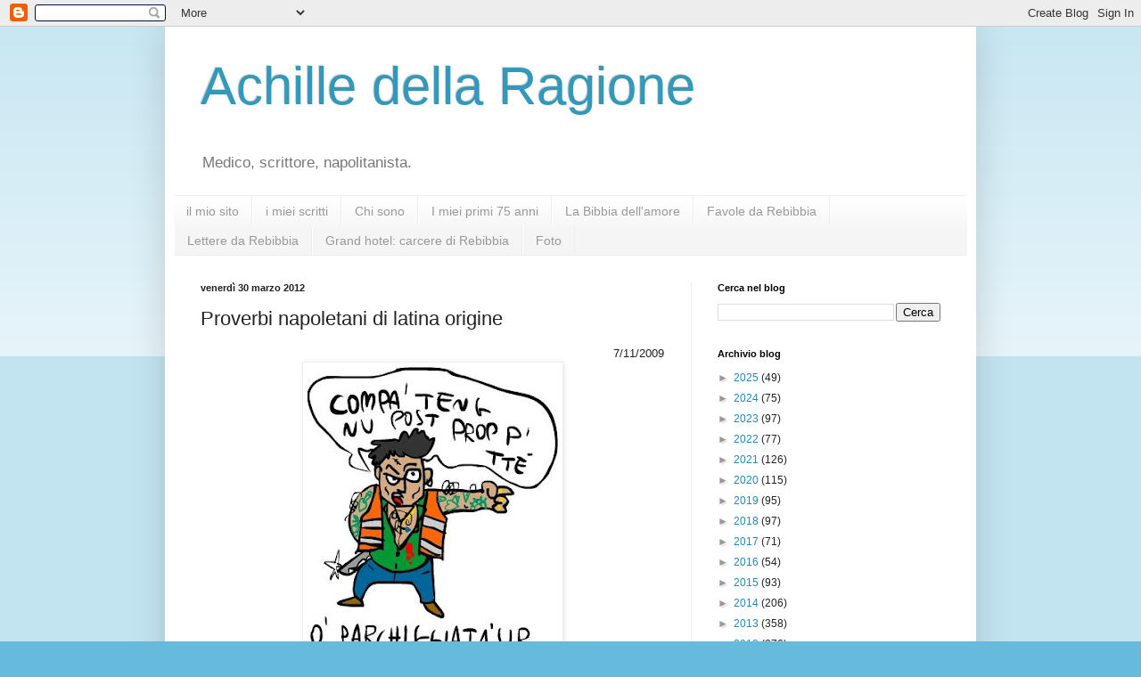

--- FILE ---
content_type: text/html; charset=UTF-8
request_url: https://achillecontedilavian.blogspot.com/2012/03/proverbi-napoletani-di-latina-origine.html
body_size: 21627
content:
<!DOCTYPE html>
<html class='v2' dir='ltr' lang='it'>
<head>
<link href='https://www.blogger.com/static/v1/widgets/335934321-css_bundle_v2.css' rel='stylesheet' type='text/css'/>
<meta content='width=1100' name='viewport'/>
<meta content='text/html; charset=UTF-8' http-equiv='Content-Type'/>
<meta content='blogger' name='generator'/>
<link href='https://achillecontedilavian.blogspot.com/favicon.ico' rel='icon' type='image/x-icon'/>
<link href='http://achillecontedilavian.blogspot.com/2012/03/proverbi-napoletani-di-latina-origine.html' rel='canonical'/>
<link rel="alternate" type="application/atom+xml" title="Achille della Ragione - Atom" href="https://achillecontedilavian.blogspot.com/feeds/posts/default" />
<link rel="alternate" type="application/rss+xml" title="Achille della Ragione - RSS" href="https://achillecontedilavian.blogspot.com/feeds/posts/default?alt=rss" />
<link rel="service.post" type="application/atom+xml" title="Achille della Ragione - Atom" href="https://www.blogger.com/feeds/5872824727821409330/posts/default" />

<link rel="alternate" type="application/atom+xml" title="Achille della Ragione - Atom" href="https://achillecontedilavian.blogspot.com/feeds/4092858637886839425/comments/default" />
<!--Can't find substitution for tag [blog.ieCssRetrofitLinks]-->
<link href='https://blogger.googleusercontent.com/img/b/R29vZ2xl/AVvXsEiUzYnKth1bABqTkAaJxVCYF4-hFvnFrNJElGsox3T68BGbxZN17umsHiA_bpEgyj3sWx_XGP4LtbC1ih3fNjrrhNka-mHGvV6JUCPv9gkextQjnCXknOCe31xGQfw9kAXvKF66_TZ9VSw/s320/31067_1big.jpg' rel='image_src'/>
<meta content='http://achillecontedilavian.blogspot.com/2012/03/proverbi-napoletani-di-latina-origine.html' property='og:url'/>
<meta content='Proverbi napoletani di latina origine' property='og:title'/>
<meta content='pagine sparse di varia umanità: attualità, arte, storia e napoletanità. A cura del dott. Achille della Ragione' property='og:description'/>
<meta content='https://blogger.googleusercontent.com/img/b/R29vZ2xl/AVvXsEiUzYnKth1bABqTkAaJxVCYF4-hFvnFrNJElGsox3T68BGbxZN17umsHiA_bpEgyj3sWx_XGP4LtbC1ih3fNjrrhNka-mHGvV6JUCPv9gkextQjnCXknOCe31xGQfw9kAXvKF66_TZ9VSw/w1200-h630-p-k-no-nu/31067_1big.jpg' property='og:image'/>
<title>Achille della Ragione: Proverbi napoletani di latina origine</title>
<style id='page-skin-1' type='text/css'><!--
/*
-----------------------------------------------
Blogger Template Style
Name:     Simple
Designer: Blogger
URL:      www.blogger.com
----------------------------------------------- */
/* Content
----------------------------------------------- */
body {
font: normal normal 12px Arial, Tahoma, Helvetica, FreeSans, sans-serif;
color: #222222;
background: #66bbdd none repeat scroll top left;
padding: 0 40px 40px 40px;
}
html body .region-inner {
min-width: 0;
max-width: 100%;
width: auto;
}
h2 {
font-size: 22px;
}
a:link {
text-decoration:none;
color: #2288bb;
}
a:visited {
text-decoration:none;
color: #888888;
}
a:hover {
text-decoration:underline;
color: #33aaff;
}
.body-fauxcolumn-outer .fauxcolumn-inner {
background: transparent url(https://resources.blogblog.com/blogblog/data/1kt/simple/body_gradient_tile_light.png) repeat scroll top left;
_background-image: none;
}
.body-fauxcolumn-outer .cap-top {
position: absolute;
z-index: 1;
height: 400px;
width: 100%;
}
.body-fauxcolumn-outer .cap-top .cap-left {
width: 100%;
background: transparent url(https://resources.blogblog.com/blogblog/data/1kt/simple/gradients_light.png) repeat-x scroll top left;
_background-image: none;
}
.content-outer {
-moz-box-shadow: 0 0 40px rgba(0, 0, 0, .15);
-webkit-box-shadow: 0 0 5px rgba(0, 0, 0, .15);
-goog-ms-box-shadow: 0 0 10px #333333;
box-shadow: 0 0 40px rgba(0, 0, 0, .15);
margin-bottom: 1px;
}
.content-inner {
padding: 10px 10px;
}
.content-inner {
background-color: #ffffff;
}
/* Header
----------------------------------------------- */
.header-outer {
background: transparent none repeat-x scroll 0 -400px;
_background-image: none;
}
.Header h1 {
font: normal normal 60px Arial, Tahoma, Helvetica, FreeSans, sans-serif;
color: #3399bb;
text-shadow: -1px -1px 1px rgba(0, 0, 0, .2);
}
.Header h1 a {
color: #3399bb;
}
.Header .description {
font-size: 140%;
color: #777777;
}
.header-inner .Header .titlewrapper {
padding: 22px 30px;
}
.header-inner .Header .descriptionwrapper {
padding: 0 30px;
}
/* Tabs
----------------------------------------------- */
.tabs-inner .section:first-child {
border-top: 1px solid #eeeeee;
}
.tabs-inner .section:first-child ul {
margin-top: -1px;
border-top: 1px solid #eeeeee;
border-left: 0 solid #eeeeee;
border-right: 0 solid #eeeeee;
}
.tabs-inner .widget ul {
background: #f5f5f5 url(https://resources.blogblog.com/blogblog/data/1kt/simple/gradients_light.png) repeat-x scroll 0 -800px;
_background-image: none;
border-bottom: 1px solid #eeeeee;
margin-top: 0;
margin-left: -30px;
margin-right: -30px;
}
.tabs-inner .widget li a {
display: inline-block;
padding: .6em 1em;
font: normal normal 14px Arial, Tahoma, Helvetica, FreeSans, sans-serif;
color: #999999;
border-left: 1px solid #ffffff;
border-right: 1px solid #eeeeee;
}
.tabs-inner .widget li:first-child a {
border-left: none;
}
.tabs-inner .widget li.selected a, .tabs-inner .widget li a:hover {
color: #000000;
background-color: #eeeeee;
text-decoration: none;
}
/* Columns
----------------------------------------------- */
.main-outer {
border-top: 0 solid #eeeeee;
}
.fauxcolumn-left-outer .fauxcolumn-inner {
border-right: 1px solid #eeeeee;
}
.fauxcolumn-right-outer .fauxcolumn-inner {
border-left: 1px solid #eeeeee;
}
/* Headings
----------------------------------------------- */
div.widget > h2,
div.widget h2.title {
margin: 0 0 1em 0;
font: normal bold 11px Arial, Tahoma, Helvetica, FreeSans, sans-serif;
color: #000000;
}
/* Widgets
----------------------------------------------- */
.widget .zippy {
color: #999999;
text-shadow: 2px 2px 1px rgba(0, 0, 0, .1);
}
.widget .popular-posts ul {
list-style: none;
}
/* Posts
----------------------------------------------- */
h2.date-header {
font: normal bold 11px Arial, Tahoma, Helvetica, FreeSans, sans-serif;
}
.date-header span {
background-color: transparent;
color: #222222;
padding: inherit;
letter-spacing: inherit;
margin: inherit;
}
.main-inner {
padding-top: 30px;
padding-bottom: 30px;
}
.main-inner .column-center-inner {
padding: 0 15px;
}
.main-inner .column-center-inner .section {
margin: 0 15px;
}
.post {
margin: 0 0 25px 0;
}
h3.post-title, .comments h4 {
font: normal normal 22px Arial, Tahoma, Helvetica, FreeSans, sans-serif;
margin: .75em 0 0;
}
.post-body {
font-size: 110%;
line-height: 1.4;
position: relative;
}
.post-body img, .post-body .tr-caption-container, .Profile img, .Image img,
.BlogList .item-thumbnail img {
padding: 2px;
background: #ffffff;
border: 1px solid #eeeeee;
-moz-box-shadow: 1px 1px 5px rgba(0, 0, 0, .1);
-webkit-box-shadow: 1px 1px 5px rgba(0, 0, 0, .1);
box-shadow: 1px 1px 5px rgba(0, 0, 0, .1);
}
.post-body img, .post-body .tr-caption-container {
padding: 5px;
}
.post-body .tr-caption-container {
color: #222222;
}
.post-body .tr-caption-container img {
padding: 0;
background: transparent;
border: none;
-moz-box-shadow: 0 0 0 rgba(0, 0, 0, .1);
-webkit-box-shadow: 0 0 0 rgba(0, 0, 0, .1);
box-shadow: 0 0 0 rgba(0, 0, 0, .1);
}
.post-header {
margin: 0 0 1.5em;
line-height: 1.6;
font-size: 90%;
}
.post-footer {
margin: 20px -2px 0;
padding: 5px 10px;
color: #666666;
background-color: #f9f9f9;
border-bottom: 1px solid #eeeeee;
line-height: 1.6;
font-size: 90%;
}
#comments .comment-author {
padding-top: 1.5em;
border-top: 1px solid #eeeeee;
background-position: 0 1.5em;
}
#comments .comment-author:first-child {
padding-top: 0;
border-top: none;
}
.avatar-image-container {
margin: .2em 0 0;
}
#comments .avatar-image-container img {
border: 1px solid #eeeeee;
}
/* Comments
----------------------------------------------- */
.comments .comments-content .icon.blog-author {
background-repeat: no-repeat;
background-image: url([data-uri]);
}
.comments .comments-content .loadmore a {
border-top: 1px solid #999999;
border-bottom: 1px solid #999999;
}
.comments .comment-thread.inline-thread {
background-color: #f9f9f9;
}
.comments .continue {
border-top: 2px solid #999999;
}
/* Accents
---------------------------------------------- */
.section-columns td.columns-cell {
border-left: 1px solid #eeeeee;
}
.blog-pager {
background: transparent none no-repeat scroll top center;
}
.blog-pager-older-link, .home-link,
.blog-pager-newer-link {
background-color: #ffffff;
padding: 5px;
}
.footer-outer {
border-top: 0 dashed #bbbbbb;
}
/* Mobile
----------------------------------------------- */
body.mobile  {
background-size: auto;
}
.mobile .body-fauxcolumn-outer {
background: transparent none repeat scroll top left;
}
.mobile .body-fauxcolumn-outer .cap-top {
background-size: 100% auto;
}
.mobile .content-outer {
-webkit-box-shadow: 0 0 3px rgba(0, 0, 0, .15);
box-shadow: 0 0 3px rgba(0, 0, 0, .15);
}
.mobile .tabs-inner .widget ul {
margin-left: 0;
margin-right: 0;
}
.mobile .post {
margin: 0;
}
.mobile .main-inner .column-center-inner .section {
margin: 0;
}
.mobile .date-header span {
padding: 0.1em 10px;
margin: 0 -10px;
}
.mobile h3.post-title {
margin: 0;
}
.mobile .blog-pager {
background: transparent none no-repeat scroll top center;
}
.mobile .footer-outer {
border-top: none;
}
.mobile .main-inner, .mobile .footer-inner {
background-color: #ffffff;
}
.mobile-index-contents {
color: #222222;
}
.mobile-link-button {
background-color: #2288bb;
}
.mobile-link-button a:link, .mobile-link-button a:visited {
color: #ffffff;
}
.mobile .tabs-inner .section:first-child {
border-top: none;
}
.mobile .tabs-inner .PageList .widget-content {
background-color: #eeeeee;
color: #000000;
border-top: 1px solid #eeeeee;
border-bottom: 1px solid #eeeeee;
}
.mobile .tabs-inner .PageList .widget-content .pagelist-arrow {
border-left: 1px solid #eeeeee;
}

--></style>
<style id='template-skin-1' type='text/css'><!--
body {
min-width: 910px;
}
.content-outer, .content-fauxcolumn-outer, .region-inner {
min-width: 910px;
max-width: 910px;
_width: 910px;
}
.main-inner .columns {
padding-left: 0;
padding-right: 310px;
}
.main-inner .fauxcolumn-center-outer {
left: 0;
right: 310px;
/* IE6 does not respect left and right together */
_width: expression(this.parentNode.offsetWidth -
parseInt("0") -
parseInt("310px") + 'px');
}
.main-inner .fauxcolumn-left-outer {
width: 0;
}
.main-inner .fauxcolumn-right-outer {
width: 310px;
}
.main-inner .column-left-outer {
width: 0;
right: 100%;
margin-left: -0;
}
.main-inner .column-right-outer {
width: 310px;
margin-right: -310px;
}
#layout {
min-width: 0;
}
#layout .content-outer {
min-width: 0;
width: 800px;
}
#layout .region-inner {
min-width: 0;
width: auto;
}
body#layout div.add_widget {
padding: 8px;
}
body#layout div.add_widget a {
margin-left: 32px;
}
--></style>
<link href='https://www.blogger.com/dyn-css/authorization.css?targetBlogID=5872824727821409330&amp;zx=d6f7e4a3-5078-4c38-9b02-d080ce12c279' media='none' onload='if(media!=&#39;all&#39;)media=&#39;all&#39;' rel='stylesheet'/><noscript><link href='https://www.blogger.com/dyn-css/authorization.css?targetBlogID=5872824727821409330&amp;zx=d6f7e4a3-5078-4c38-9b02-d080ce12c279' rel='stylesheet'/></noscript>
<meta name='google-adsense-platform-account' content='ca-host-pub-1556223355139109'/>
<meta name='google-adsense-platform-domain' content='blogspot.com'/>

<!-- data-ad-client=ca-pub-6692447154604538 -->

</head>
<body class='loading variant-pale'>
<div class='navbar section' id='navbar' name='Navbar'><div class='widget Navbar' data-version='1' id='Navbar1'><script type="text/javascript">
    function setAttributeOnload(object, attribute, val) {
      if(window.addEventListener) {
        window.addEventListener('load',
          function(){ object[attribute] = val; }, false);
      } else {
        window.attachEvent('onload', function(){ object[attribute] = val; });
      }
    }
  </script>
<div id="navbar-iframe-container"></div>
<script type="text/javascript" src="https://apis.google.com/js/platform.js"></script>
<script type="text/javascript">
      gapi.load("gapi.iframes:gapi.iframes.style.bubble", function() {
        if (gapi.iframes && gapi.iframes.getContext) {
          gapi.iframes.getContext().openChild({
              url: 'https://www.blogger.com/navbar/5872824727821409330?po\x3d4092858637886839425\x26origin\x3dhttps://achillecontedilavian.blogspot.com',
              where: document.getElementById("navbar-iframe-container"),
              id: "navbar-iframe"
          });
        }
      });
    </script><script type="text/javascript">
(function() {
var script = document.createElement('script');
script.type = 'text/javascript';
script.src = '//pagead2.googlesyndication.com/pagead/js/google_top_exp.js';
var head = document.getElementsByTagName('head')[0];
if (head) {
head.appendChild(script);
}})();
</script>
</div></div>
<div class='body-fauxcolumns'>
<div class='fauxcolumn-outer body-fauxcolumn-outer'>
<div class='cap-top'>
<div class='cap-left'></div>
<div class='cap-right'></div>
</div>
<div class='fauxborder-left'>
<div class='fauxborder-right'></div>
<div class='fauxcolumn-inner'>
</div>
</div>
<div class='cap-bottom'>
<div class='cap-left'></div>
<div class='cap-right'></div>
</div>
</div>
</div>
<div class='content'>
<div class='content-fauxcolumns'>
<div class='fauxcolumn-outer content-fauxcolumn-outer'>
<div class='cap-top'>
<div class='cap-left'></div>
<div class='cap-right'></div>
</div>
<div class='fauxborder-left'>
<div class='fauxborder-right'></div>
<div class='fauxcolumn-inner'>
</div>
</div>
<div class='cap-bottom'>
<div class='cap-left'></div>
<div class='cap-right'></div>
</div>
</div>
</div>
<div class='content-outer'>
<div class='content-cap-top cap-top'>
<div class='cap-left'></div>
<div class='cap-right'></div>
</div>
<div class='fauxborder-left content-fauxborder-left'>
<div class='fauxborder-right content-fauxborder-right'></div>
<div class='content-inner'>
<header>
<div class='header-outer'>
<div class='header-cap-top cap-top'>
<div class='cap-left'></div>
<div class='cap-right'></div>
</div>
<div class='fauxborder-left header-fauxborder-left'>
<div class='fauxborder-right header-fauxborder-right'></div>
<div class='region-inner header-inner'>
<div class='header section' id='header' name='Intestazione'><div class='widget Header' data-version='1' id='Header1'>
<div id='header-inner'>
<div class='titlewrapper'>
<h1 class='title'>
<a href='https://achillecontedilavian.blogspot.com/'>
Achille della Ragione
</a>
</h1>
</div>
<div class='descriptionwrapper'>
<p class='description'><span>Medico, scrittore, napolitanista.</span></p>
</div>
</div>
</div></div>
</div>
</div>
<div class='header-cap-bottom cap-bottom'>
<div class='cap-left'></div>
<div class='cap-right'></div>
</div>
</div>
</header>
<div class='tabs-outer'>
<div class='tabs-cap-top cap-top'>
<div class='cap-left'></div>
<div class='cap-right'></div>
</div>
<div class='fauxborder-left tabs-fauxborder-left'>
<div class='fauxborder-right tabs-fauxborder-right'></div>
<div class='region-inner tabs-inner'>
<div class='tabs section' id='crosscol' name='Multi-colonne'><div class='widget PageList' data-version='1' id='PageList1'>
<h2>Pagine</h2>
<div class='widget-content'>
<ul>
<li>
<a href='http://www.achilledellaragione.it'>il mio sito</a>
</li>
<li>
<a href='http://achillecontedilavian.blogspot.com/p/scritti.html'>i miei scritti</a>
</li>
<li>
<a href='http://achillecontedilavian.blogspot.com/p/chi-sono.html'>Chi sono</a>
</li>
<li>
<a href='https://achillecontedilavian.blogspot.com/p/prolegomeni-per-una-futura.html'>I miei primi 75 anni</a>
</li>
<li>
<a href='http://achillecontedilavian.blogspot.com/p/la-bibbia-dellamore.html'>La Bibbia dell'amore</a>
</li>
<li>
<a href='http://achillecontedilavian.blogspot.com/p/una-favola-da-rebibbia.html'> Favole da Rebibbia</a>
</li>
<li>
<a href='http://achillecontedilavian.blogspot.com/p/lettere-da-rebibbia.html'>Lettere da Rebibbia</a>
</li>
<li>
<a href='https://achillecontedilavian.blogspot.com/p/prefazione-in-giorni-come-quelli-che.html'>Grand hotel: carcere di Rebibbia</a>
</li>
<li>
<a href='https://achillecontedilavian.blogspot.com/p/foto.html'>Foto</a>
</li>
</ul>
<div class='clear'></div>
</div>
</div></div>
<div class='tabs no-items section' id='crosscol-overflow' name='Cross-Column 2'></div>
</div>
</div>
<div class='tabs-cap-bottom cap-bottom'>
<div class='cap-left'></div>
<div class='cap-right'></div>
</div>
</div>
<div class='main-outer'>
<div class='main-cap-top cap-top'>
<div class='cap-left'></div>
<div class='cap-right'></div>
</div>
<div class='fauxborder-left main-fauxborder-left'>
<div class='fauxborder-right main-fauxborder-right'></div>
<div class='region-inner main-inner'>
<div class='columns fauxcolumns'>
<div class='fauxcolumn-outer fauxcolumn-center-outer'>
<div class='cap-top'>
<div class='cap-left'></div>
<div class='cap-right'></div>
</div>
<div class='fauxborder-left'>
<div class='fauxborder-right'></div>
<div class='fauxcolumn-inner'>
</div>
</div>
<div class='cap-bottom'>
<div class='cap-left'></div>
<div class='cap-right'></div>
</div>
</div>
<div class='fauxcolumn-outer fauxcolumn-left-outer'>
<div class='cap-top'>
<div class='cap-left'></div>
<div class='cap-right'></div>
</div>
<div class='fauxborder-left'>
<div class='fauxborder-right'></div>
<div class='fauxcolumn-inner'>
</div>
</div>
<div class='cap-bottom'>
<div class='cap-left'></div>
<div class='cap-right'></div>
</div>
</div>
<div class='fauxcolumn-outer fauxcolumn-right-outer'>
<div class='cap-top'>
<div class='cap-left'></div>
<div class='cap-right'></div>
</div>
<div class='fauxborder-left'>
<div class='fauxborder-right'></div>
<div class='fauxcolumn-inner'>
</div>
</div>
<div class='cap-bottom'>
<div class='cap-left'></div>
<div class='cap-right'></div>
</div>
</div>
<!-- corrects IE6 width calculation -->
<div class='columns-inner'>
<div class='column-center-outer'>
<div class='column-center-inner'>
<div class='main section' id='main' name='Principale'><div class='widget Blog' data-version='1' id='Blog1'>
<div class='blog-posts hfeed'>

          <div class="date-outer">
        
<h2 class='date-header'><span>venerdì 30 marzo 2012</span></h2>

          <div class="date-posts">
        
<div class='post-outer'>
<div class='post hentry uncustomized-post-template' itemprop='blogPost' itemscope='itemscope' itemtype='http://schema.org/BlogPosting'>
<meta content='https://blogger.googleusercontent.com/img/b/R29vZ2xl/AVvXsEiUzYnKth1bABqTkAaJxVCYF4-hFvnFrNJElGsox3T68BGbxZN17umsHiA_bpEgyj3sWx_XGP4LtbC1ih3fNjrrhNka-mHGvV6JUCPv9gkextQjnCXknOCe31xGQfw9kAXvKF66_TZ9VSw/s320/31067_1big.jpg' itemprop='image_url'/>
<meta content='5872824727821409330' itemprop='blogId'/>
<meta content='4092858637886839425' itemprop='postId'/>
<a name='4092858637886839425'></a>
<h3 class='post-title entry-title' itemprop='name'>
Proverbi napoletani di latina origine
</h3>
<div class='post-header'>
<div class='post-header-line-1'></div>
</div>
<div class='post-body entry-content' id='post-body-4092858637886839425' itemprop='description articleBody'>
<div style="text-align: right;">7/11/2009</div><div class="separator" style="clear: both; text-align: center;"><a href="https://blogger.googleusercontent.com/img/b/R29vZ2xl/AVvXsEiUzYnKth1bABqTkAaJxVCYF4-hFvnFrNJElGsox3T68BGbxZN17umsHiA_bpEgyj3sWx_XGP4LtbC1ih3fNjrrhNka-mHGvV6JUCPv9gkextQjnCXknOCe31xGQfw9kAXvKF66_TZ9VSw/s1600/31067_1big.jpg" imageanchor="1" style="margin-left: 1em; margin-right: 1em;"><img border="0" height="320" src="https://blogger.googleusercontent.com/img/b/R29vZ2xl/AVvXsEiUzYnKth1bABqTkAaJxVCYF4-hFvnFrNJElGsox3T68BGbxZN17umsHiA_bpEgyj3sWx_XGP4LtbC1ih3fNjrrhNka-mHGvV6JUCPv9gkextQjnCXknOCe31xGQfw9kAXvKF66_TZ9VSw/s320/31067_1big.jpg" width="281" /></a></div><br />
<b>4000 modi di dire comparati tra vernacolo e lingua di Cicerone</b><br />
<br />
<div style="text-align: justify;">Il napoletano è una lingua, non un dialetto, con la sua grammatica e la sua letteratura, ma come tutti gli idiomi ha debiti verso le parlate precedenti, principalmente il latino, come dimostra con molteplici esempi Roberto Vigliotti, autore di una colta raccolta di proverbi napoletani, per ognuno dei quali corrisponde un&#8217;antica dizione nella nobile lingua di Cesare e di Cicerone.&nbsp;</div><div style="text-align: justify;">Vigliotti è un ingegnere edile in pensione, da sempre appassionato di Napoli e delle sue tradizioni linguistiche, coltivate sin da ragazzo, il quale, dopo aver preso appunti per una vita, ha dato alle stampe in questi giorni un volume di ben 750 pagine, una vera e propria summa sull&#8217;argomento: Antique sententiae nun falliscene maje con prefazione di Renato De Falco, l&#8217;avvocato a tutti noto come la Cassazione del dialetto napoletano.</div><div style="text-align: justify;">L&#8217;autore nella prefazione spiega come la lingua napoletana non sia altro che il volgare latino della regione, come il toscano per la Toscana, al quale si sono poi sovrapposte le parlate degli invasori. Una vera novità, infatti basta sfogliare qualsiasi vocabolario etimologico del nostro vernacolo per constatare come per la maggior parte delle parole sia stata ipotizzata una radice spagnola o francese. Nessuno studioso era fino ad oggi andato così a ritroso nel tempo alla ricerca delle nostre origini linguistiche.</div><div style="text-align: justify;">Il libro, nonostante le rispettabili dimensioni, è di facile consultazione: parte da una storia del proverbio dall&#8217;antichità ad oggi, e poi divide in 16 capitoli per argomento(canzoni, donna, famiglia, religione, sentimenti) i 4000 proverbi e modi di dire napoletani, per ognuno dei quali recupera l&#8217;etimo latino.</div><div style="text-align: justify;">Molto divertenti gli esempi citati, alcuni addirittura risalgono alla Bibbia come &#8221;qui parcit virgae, odit filium suum&#8221;, che in napoletano recita&#8221; chi se sparagna &#8216;a mazza, nun vò bbene &#8216;e figlie&#8221; ; chi non educa i figli non vuole il loro bene oppure &#8220;A àceno a àceno s&#8217;appara &#8216;a macena&#8221; un detto derivato da &#8220; multae guttae implent flumen&#8221; che in italiano vuole ammonire che le &nbsp;cose importanti si fanno con pazienza, una virtù sconosciuta ai giovani di oggi.</div><div style="text-align: justify;">Sorprendenti i collegamenti con Totò, che nella sua celebre canzone Malafemmena diceva &#8221;te voglio bene e t&#8217;odio&#8221; come Catullo diceva della sua Lesbia &#8220;odi et amo&#8221; ed addirittura il concetto espresso nella sua più famosa poesia &#8220;a morte è &#8216;na livella&#8221;, già espresso dal poeta Claudiano due millenni prima nel De raptu Proserpinae &#8220;omnia mors aequat&#8221;.</div><div style="text-align: justify;">Un libro che non deve mancare nella biblioteca degli appassionati delle tradizioni napoletani e che deve ammonirci a conservare il nostro passato e i nostri dialetti, anche se tutti dobbiamo oramai parlare la stessa lingua, con buona pace di Bossi e dei suoi scriteriati colonnelli.</div><div><br />
</div>
<div style='clear: both;'></div>
</div>
<div class='post-footer'>
<div class='post-footer-line post-footer-line-1'>
<span class='post-author vcard'>
Pubblicato da
<span class='fn' itemprop='author' itemscope='itemscope' itemtype='http://schema.org/Person'>
<meta content='https://www.blogger.com/profile/12847435133952448743' itemprop='url'/>
<a class='g-profile' href='https://www.blogger.com/profile/12847435133952448743' rel='author' title='author profile'>
<span itemprop='name'>Achille della Ragione</span>
</a>
</span>
</span>
<span class='post-timestamp'>
alle
<meta content='http://achillecontedilavian.blogspot.com/2012/03/proverbi-napoletani-di-latina-origine.html' itemprop='url'/>
<a class='timestamp-link' href='https://achillecontedilavian.blogspot.com/2012/03/proverbi-napoletani-di-latina-origine.html' rel='bookmark' title='permanent link'><abbr class='published' itemprop='datePublished' title='2012-03-30T11:32:00+02:00'>11:32</abbr></a>
</span>
<span class='post-comment-link'>
</span>
<span class='post-icons'>
<span class='item-action'>
<a href='https://www.blogger.com/email-post/5872824727821409330/4092858637886839425' title='Post per email'>
<img alt='' class='icon-action' height='13' src='https://resources.blogblog.com/img/icon18_email.gif' width='18'/>
</a>
</span>
<span class='item-control blog-admin pid-973428239'>
<a href='https://www.blogger.com/post-edit.g?blogID=5872824727821409330&postID=4092858637886839425&from=pencil' title='Modifica post'>
<img alt='' class='icon-action' height='18' src='https://resources.blogblog.com/img/icon18_edit_allbkg.gif' width='18'/>
</a>
</span>
</span>
<div class='post-share-buttons goog-inline-block'>
<a class='goog-inline-block share-button sb-email' href='https://www.blogger.com/share-post.g?blogID=5872824727821409330&postID=4092858637886839425&target=email' target='_blank' title='Invia tramite email'><span class='share-button-link-text'>Invia tramite email</span></a><a class='goog-inline-block share-button sb-blog' href='https://www.blogger.com/share-post.g?blogID=5872824727821409330&postID=4092858637886839425&target=blog' onclick='window.open(this.href, "_blank", "height=270,width=475"); return false;' target='_blank' title='Postalo sul blog'><span class='share-button-link-text'>Postalo sul blog</span></a><a class='goog-inline-block share-button sb-twitter' href='https://www.blogger.com/share-post.g?blogID=5872824727821409330&postID=4092858637886839425&target=twitter' target='_blank' title='Condividi su X'><span class='share-button-link-text'>Condividi su X</span></a><a class='goog-inline-block share-button sb-facebook' href='https://www.blogger.com/share-post.g?blogID=5872824727821409330&postID=4092858637886839425&target=facebook' onclick='window.open(this.href, "_blank", "height=430,width=640"); return false;' target='_blank' title='Condividi su Facebook'><span class='share-button-link-text'>Condividi su Facebook</span></a><a class='goog-inline-block share-button sb-pinterest' href='https://www.blogger.com/share-post.g?blogID=5872824727821409330&postID=4092858637886839425&target=pinterest' target='_blank' title='Condividi su Pinterest'><span class='share-button-link-text'>Condividi su Pinterest</span></a>
</div>
</div>
<div class='post-footer-line post-footer-line-2'>
<span class='post-labels'>
Etichette:
<a href='https://achillecontedilavian.blogspot.com/search/label/letteratura' rel='tag'>letteratura</a>
</span>
</div>
<div class='post-footer-line post-footer-line-3'>
<span class='post-location'>
</span>
</div>
</div>
</div>
<div class='comments' id='comments'>
<a name='comments'></a>
<h4>Nessun commento:</h4>
<div id='Blog1_comments-block-wrapper'>
<dl class='avatar-comment-indent' id='comments-block'>
</dl>
</div>
<p class='comment-footer'>
<div class='comment-form'>
<a name='comment-form'></a>
<h4 id='comment-post-message'>Posta un commento</h4>
<p>
</p>
<a href='https://www.blogger.com/comment/frame/5872824727821409330?po=4092858637886839425&hl=it&saa=85391&origin=https://achillecontedilavian.blogspot.com' id='comment-editor-src'></a>
<iframe allowtransparency='true' class='blogger-iframe-colorize blogger-comment-from-post' frameborder='0' height='410px' id='comment-editor' name='comment-editor' src='' width='100%'></iframe>
<script src='https://www.blogger.com/static/v1/jsbin/2830521187-comment_from_post_iframe.js' type='text/javascript'></script>
<script type='text/javascript'>
      BLOG_CMT_createIframe('https://www.blogger.com/rpc_relay.html');
    </script>
</div>
</p>
</div>
</div>

        </div></div>
      
</div>
<div class='blog-pager' id='blog-pager'>
<span id='blog-pager-newer-link'>
<a class='blog-pager-newer-link' href='https://achillecontedilavian.blogspot.com/2012/03/giacomo-nani-pittore-napoletano-di.html' id='Blog1_blog-pager-newer-link' title='Post più recente'>Post più recente</a>
</span>
<span id='blog-pager-older-link'>
<a class='blog-pager-older-link' href='https://achillecontedilavian.blogspot.com/2012/03/terapia-sostitutiva-in-menopausa.html' id='Blog1_blog-pager-older-link' title='Post più vecchio'>Post più vecchio</a>
</span>
<a class='home-link' href='https://achillecontedilavian.blogspot.com/'>Home page</a>
</div>
<div class='clear'></div>
<div class='post-feeds'>
<div class='feed-links'>
Iscriviti a:
<a class='feed-link' href='https://achillecontedilavian.blogspot.com/feeds/4092858637886839425/comments/default' target='_blank' type='application/atom+xml'>Commenti sul post (Atom)</a>
</div>
</div>
</div></div>
</div>
</div>
<div class='column-left-outer'>
<div class='column-left-inner'>
<aside>
</aside>
</div>
</div>
<div class='column-right-outer'>
<div class='column-right-inner'>
<aside>
<div class='sidebar section' id='sidebar-right-1'><div class='widget BlogSearch' data-version='1' id='BlogSearch1'>
<h2 class='title'>Cerca nel blog</h2>
<div class='widget-content'>
<div id='BlogSearch1_form'>
<form action='https://achillecontedilavian.blogspot.com/search' class='gsc-search-box' target='_top'>
<table cellpadding='0' cellspacing='0' class='gsc-search-box'>
<tbody>
<tr>
<td class='gsc-input'>
<input autocomplete='off' class='gsc-input' name='q' size='10' title='search' type='text' value=''/>
</td>
<td class='gsc-search-button'>
<input class='gsc-search-button' title='search' type='submit' value='Cerca'/>
</td>
</tr>
</tbody>
</table>
</form>
</div>
</div>
<div class='clear'></div>
</div><div class='widget BlogArchive' data-version='1' id='BlogArchive1'>
<h2>Archivio blog</h2>
<div class='widget-content'>
<div id='ArchiveList'>
<div id='BlogArchive1_ArchiveList'>
<ul class='hierarchy'>
<li class='archivedate collapsed'>
<a class='toggle' href='javascript:void(0)'>
<span class='zippy'>

        &#9658;&#160;
      
</span>
</a>
<a class='post-count-link' href='https://achillecontedilavian.blogspot.com/2025/'>
2025
</a>
<span class='post-count' dir='ltr'>(49)</span>
<ul class='hierarchy'>
<li class='archivedate collapsed'>
<a class='toggle' href='javascript:void(0)'>
<span class='zippy'>

        &#9658;&#160;
      
</span>
</a>
<a class='post-count-link' href='https://achillecontedilavian.blogspot.com/2025/05/'>
maggio
</a>
<span class='post-count' dir='ltr'>(4)</span>
</li>
</ul>
<ul class='hierarchy'>
<li class='archivedate collapsed'>
<a class='toggle' href='javascript:void(0)'>
<span class='zippy'>

        &#9658;&#160;
      
</span>
</a>
<a class='post-count-link' href='https://achillecontedilavian.blogspot.com/2025/04/'>
aprile
</a>
<span class='post-count' dir='ltr'>(6)</span>
</li>
</ul>
<ul class='hierarchy'>
<li class='archivedate collapsed'>
<a class='toggle' href='javascript:void(0)'>
<span class='zippy'>

        &#9658;&#160;
      
</span>
</a>
<a class='post-count-link' href='https://achillecontedilavian.blogspot.com/2025/03/'>
marzo
</a>
<span class='post-count' dir='ltr'>(19)</span>
</li>
</ul>
<ul class='hierarchy'>
<li class='archivedate collapsed'>
<a class='toggle' href='javascript:void(0)'>
<span class='zippy'>

        &#9658;&#160;
      
</span>
</a>
<a class='post-count-link' href='https://achillecontedilavian.blogspot.com/2025/02/'>
febbraio
</a>
<span class='post-count' dir='ltr'>(15)</span>
</li>
</ul>
<ul class='hierarchy'>
<li class='archivedate collapsed'>
<a class='toggle' href='javascript:void(0)'>
<span class='zippy'>

        &#9658;&#160;
      
</span>
</a>
<a class='post-count-link' href='https://achillecontedilavian.blogspot.com/2025/01/'>
gennaio
</a>
<span class='post-count' dir='ltr'>(5)</span>
</li>
</ul>
</li>
</ul>
<ul class='hierarchy'>
<li class='archivedate collapsed'>
<a class='toggle' href='javascript:void(0)'>
<span class='zippy'>

        &#9658;&#160;
      
</span>
</a>
<a class='post-count-link' href='https://achillecontedilavian.blogspot.com/2024/'>
2024
</a>
<span class='post-count' dir='ltr'>(75)</span>
<ul class='hierarchy'>
<li class='archivedate collapsed'>
<a class='toggle' href='javascript:void(0)'>
<span class='zippy'>

        &#9658;&#160;
      
</span>
</a>
<a class='post-count-link' href='https://achillecontedilavian.blogspot.com/2024/12/'>
dicembre
</a>
<span class='post-count' dir='ltr'>(7)</span>
</li>
</ul>
<ul class='hierarchy'>
<li class='archivedate collapsed'>
<a class='toggle' href='javascript:void(0)'>
<span class='zippy'>

        &#9658;&#160;
      
</span>
</a>
<a class='post-count-link' href='https://achillecontedilavian.blogspot.com/2024/11/'>
novembre
</a>
<span class='post-count' dir='ltr'>(3)</span>
</li>
</ul>
<ul class='hierarchy'>
<li class='archivedate collapsed'>
<a class='toggle' href='javascript:void(0)'>
<span class='zippy'>

        &#9658;&#160;
      
</span>
</a>
<a class='post-count-link' href='https://achillecontedilavian.blogspot.com/2024/10/'>
ottobre
</a>
<span class='post-count' dir='ltr'>(10)</span>
</li>
</ul>
<ul class='hierarchy'>
<li class='archivedate collapsed'>
<a class='toggle' href='javascript:void(0)'>
<span class='zippy'>

        &#9658;&#160;
      
</span>
</a>
<a class='post-count-link' href='https://achillecontedilavian.blogspot.com/2024/09/'>
settembre
</a>
<span class='post-count' dir='ltr'>(11)</span>
</li>
</ul>
<ul class='hierarchy'>
<li class='archivedate collapsed'>
<a class='toggle' href='javascript:void(0)'>
<span class='zippy'>

        &#9658;&#160;
      
</span>
</a>
<a class='post-count-link' href='https://achillecontedilavian.blogspot.com/2024/08/'>
agosto
</a>
<span class='post-count' dir='ltr'>(4)</span>
</li>
</ul>
<ul class='hierarchy'>
<li class='archivedate collapsed'>
<a class='toggle' href='javascript:void(0)'>
<span class='zippy'>

        &#9658;&#160;
      
</span>
</a>
<a class='post-count-link' href='https://achillecontedilavian.blogspot.com/2024/07/'>
luglio
</a>
<span class='post-count' dir='ltr'>(2)</span>
</li>
</ul>
<ul class='hierarchy'>
<li class='archivedate collapsed'>
<a class='toggle' href='javascript:void(0)'>
<span class='zippy'>

        &#9658;&#160;
      
</span>
</a>
<a class='post-count-link' href='https://achillecontedilavian.blogspot.com/2024/06/'>
giugno
</a>
<span class='post-count' dir='ltr'>(2)</span>
</li>
</ul>
<ul class='hierarchy'>
<li class='archivedate collapsed'>
<a class='toggle' href='javascript:void(0)'>
<span class='zippy'>

        &#9658;&#160;
      
</span>
</a>
<a class='post-count-link' href='https://achillecontedilavian.blogspot.com/2024/05/'>
maggio
</a>
<span class='post-count' dir='ltr'>(3)</span>
</li>
</ul>
<ul class='hierarchy'>
<li class='archivedate collapsed'>
<a class='toggle' href='javascript:void(0)'>
<span class='zippy'>

        &#9658;&#160;
      
</span>
</a>
<a class='post-count-link' href='https://achillecontedilavian.blogspot.com/2024/04/'>
aprile
</a>
<span class='post-count' dir='ltr'>(3)</span>
</li>
</ul>
<ul class='hierarchy'>
<li class='archivedate collapsed'>
<a class='toggle' href='javascript:void(0)'>
<span class='zippy'>

        &#9658;&#160;
      
</span>
</a>
<a class='post-count-link' href='https://achillecontedilavian.blogspot.com/2024/03/'>
marzo
</a>
<span class='post-count' dir='ltr'>(9)</span>
</li>
</ul>
<ul class='hierarchy'>
<li class='archivedate collapsed'>
<a class='toggle' href='javascript:void(0)'>
<span class='zippy'>

        &#9658;&#160;
      
</span>
</a>
<a class='post-count-link' href='https://achillecontedilavian.blogspot.com/2024/02/'>
febbraio
</a>
<span class='post-count' dir='ltr'>(10)</span>
</li>
</ul>
<ul class='hierarchy'>
<li class='archivedate collapsed'>
<a class='toggle' href='javascript:void(0)'>
<span class='zippy'>

        &#9658;&#160;
      
</span>
</a>
<a class='post-count-link' href='https://achillecontedilavian.blogspot.com/2024/01/'>
gennaio
</a>
<span class='post-count' dir='ltr'>(11)</span>
</li>
</ul>
</li>
</ul>
<ul class='hierarchy'>
<li class='archivedate collapsed'>
<a class='toggle' href='javascript:void(0)'>
<span class='zippy'>

        &#9658;&#160;
      
</span>
</a>
<a class='post-count-link' href='https://achillecontedilavian.blogspot.com/2023/'>
2023
</a>
<span class='post-count' dir='ltr'>(97)</span>
<ul class='hierarchy'>
<li class='archivedate collapsed'>
<a class='toggle' href='javascript:void(0)'>
<span class='zippy'>

        &#9658;&#160;
      
</span>
</a>
<a class='post-count-link' href='https://achillecontedilavian.blogspot.com/2023/12/'>
dicembre
</a>
<span class='post-count' dir='ltr'>(7)</span>
</li>
</ul>
<ul class='hierarchy'>
<li class='archivedate collapsed'>
<a class='toggle' href='javascript:void(0)'>
<span class='zippy'>

        &#9658;&#160;
      
</span>
</a>
<a class='post-count-link' href='https://achillecontedilavian.blogspot.com/2023/11/'>
novembre
</a>
<span class='post-count' dir='ltr'>(3)</span>
</li>
</ul>
<ul class='hierarchy'>
<li class='archivedate collapsed'>
<a class='toggle' href='javascript:void(0)'>
<span class='zippy'>

        &#9658;&#160;
      
</span>
</a>
<a class='post-count-link' href='https://achillecontedilavian.blogspot.com/2023/10/'>
ottobre
</a>
<span class='post-count' dir='ltr'>(7)</span>
</li>
</ul>
<ul class='hierarchy'>
<li class='archivedate collapsed'>
<a class='toggle' href='javascript:void(0)'>
<span class='zippy'>

        &#9658;&#160;
      
</span>
</a>
<a class='post-count-link' href='https://achillecontedilavian.blogspot.com/2023/09/'>
settembre
</a>
<span class='post-count' dir='ltr'>(7)</span>
</li>
</ul>
<ul class='hierarchy'>
<li class='archivedate collapsed'>
<a class='toggle' href='javascript:void(0)'>
<span class='zippy'>

        &#9658;&#160;
      
</span>
</a>
<a class='post-count-link' href='https://achillecontedilavian.blogspot.com/2023/08/'>
agosto
</a>
<span class='post-count' dir='ltr'>(6)</span>
</li>
</ul>
<ul class='hierarchy'>
<li class='archivedate collapsed'>
<a class='toggle' href='javascript:void(0)'>
<span class='zippy'>

        &#9658;&#160;
      
</span>
</a>
<a class='post-count-link' href='https://achillecontedilavian.blogspot.com/2023/07/'>
luglio
</a>
<span class='post-count' dir='ltr'>(10)</span>
</li>
</ul>
<ul class='hierarchy'>
<li class='archivedate collapsed'>
<a class='toggle' href='javascript:void(0)'>
<span class='zippy'>

        &#9658;&#160;
      
</span>
</a>
<a class='post-count-link' href='https://achillecontedilavian.blogspot.com/2023/06/'>
giugno
</a>
<span class='post-count' dir='ltr'>(10)</span>
</li>
</ul>
<ul class='hierarchy'>
<li class='archivedate collapsed'>
<a class='toggle' href='javascript:void(0)'>
<span class='zippy'>

        &#9658;&#160;
      
</span>
</a>
<a class='post-count-link' href='https://achillecontedilavian.blogspot.com/2023/05/'>
maggio
</a>
<span class='post-count' dir='ltr'>(10)</span>
</li>
</ul>
<ul class='hierarchy'>
<li class='archivedate collapsed'>
<a class='toggle' href='javascript:void(0)'>
<span class='zippy'>

        &#9658;&#160;
      
</span>
</a>
<a class='post-count-link' href='https://achillecontedilavian.blogspot.com/2023/04/'>
aprile
</a>
<span class='post-count' dir='ltr'>(9)</span>
</li>
</ul>
<ul class='hierarchy'>
<li class='archivedate collapsed'>
<a class='toggle' href='javascript:void(0)'>
<span class='zippy'>

        &#9658;&#160;
      
</span>
</a>
<a class='post-count-link' href='https://achillecontedilavian.blogspot.com/2023/03/'>
marzo
</a>
<span class='post-count' dir='ltr'>(9)</span>
</li>
</ul>
<ul class='hierarchy'>
<li class='archivedate collapsed'>
<a class='toggle' href='javascript:void(0)'>
<span class='zippy'>

        &#9658;&#160;
      
</span>
</a>
<a class='post-count-link' href='https://achillecontedilavian.blogspot.com/2023/02/'>
febbraio
</a>
<span class='post-count' dir='ltr'>(6)</span>
</li>
</ul>
<ul class='hierarchy'>
<li class='archivedate collapsed'>
<a class='toggle' href='javascript:void(0)'>
<span class='zippy'>

        &#9658;&#160;
      
</span>
</a>
<a class='post-count-link' href='https://achillecontedilavian.blogspot.com/2023/01/'>
gennaio
</a>
<span class='post-count' dir='ltr'>(13)</span>
</li>
</ul>
</li>
</ul>
<ul class='hierarchy'>
<li class='archivedate collapsed'>
<a class='toggle' href='javascript:void(0)'>
<span class='zippy'>

        &#9658;&#160;
      
</span>
</a>
<a class='post-count-link' href='https://achillecontedilavian.blogspot.com/2022/'>
2022
</a>
<span class='post-count' dir='ltr'>(77)</span>
<ul class='hierarchy'>
<li class='archivedate collapsed'>
<a class='toggle' href='javascript:void(0)'>
<span class='zippy'>

        &#9658;&#160;
      
</span>
</a>
<a class='post-count-link' href='https://achillecontedilavian.blogspot.com/2022/12/'>
dicembre
</a>
<span class='post-count' dir='ltr'>(3)</span>
</li>
</ul>
<ul class='hierarchy'>
<li class='archivedate collapsed'>
<a class='toggle' href='javascript:void(0)'>
<span class='zippy'>

        &#9658;&#160;
      
</span>
</a>
<a class='post-count-link' href='https://achillecontedilavian.blogspot.com/2022/11/'>
novembre
</a>
<span class='post-count' dir='ltr'>(6)</span>
</li>
</ul>
<ul class='hierarchy'>
<li class='archivedate collapsed'>
<a class='toggle' href='javascript:void(0)'>
<span class='zippy'>

        &#9658;&#160;
      
</span>
</a>
<a class='post-count-link' href='https://achillecontedilavian.blogspot.com/2022/10/'>
ottobre
</a>
<span class='post-count' dir='ltr'>(3)</span>
</li>
</ul>
<ul class='hierarchy'>
<li class='archivedate collapsed'>
<a class='toggle' href='javascript:void(0)'>
<span class='zippy'>

        &#9658;&#160;
      
</span>
</a>
<a class='post-count-link' href='https://achillecontedilavian.blogspot.com/2022/09/'>
settembre
</a>
<span class='post-count' dir='ltr'>(5)</span>
</li>
</ul>
<ul class='hierarchy'>
<li class='archivedate collapsed'>
<a class='toggle' href='javascript:void(0)'>
<span class='zippy'>

        &#9658;&#160;
      
</span>
</a>
<a class='post-count-link' href='https://achillecontedilavian.blogspot.com/2022/08/'>
agosto
</a>
<span class='post-count' dir='ltr'>(6)</span>
</li>
</ul>
<ul class='hierarchy'>
<li class='archivedate collapsed'>
<a class='toggle' href='javascript:void(0)'>
<span class='zippy'>

        &#9658;&#160;
      
</span>
</a>
<a class='post-count-link' href='https://achillecontedilavian.blogspot.com/2022/07/'>
luglio
</a>
<span class='post-count' dir='ltr'>(6)</span>
</li>
</ul>
<ul class='hierarchy'>
<li class='archivedate collapsed'>
<a class='toggle' href='javascript:void(0)'>
<span class='zippy'>

        &#9658;&#160;
      
</span>
</a>
<a class='post-count-link' href='https://achillecontedilavian.blogspot.com/2022/06/'>
giugno
</a>
<span class='post-count' dir='ltr'>(8)</span>
</li>
</ul>
<ul class='hierarchy'>
<li class='archivedate collapsed'>
<a class='toggle' href='javascript:void(0)'>
<span class='zippy'>

        &#9658;&#160;
      
</span>
</a>
<a class='post-count-link' href='https://achillecontedilavian.blogspot.com/2022/05/'>
maggio
</a>
<span class='post-count' dir='ltr'>(11)</span>
</li>
</ul>
<ul class='hierarchy'>
<li class='archivedate collapsed'>
<a class='toggle' href='javascript:void(0)'>
<span class='zippy'>

        &#9658;&#160;
      
</span>
</a>
<a class='post-count-link' href='https://achillecontedilavian.blogspot.com/2022/04/'>
aprile
</a>
<span class='post-count' dir='ltr'>(5)</span>
</li>
</ul>
<ul class='hierarchy'>
<li class='archivedate collapsed'>
<a class='toggle' href='javascript:void(0)'>
<span class='zippy'>

        &#9658;&#160;
      
</span>
</a>
<a class='post-count-link' href='https://achillecontedilavian.blogspot.com/2022/03/'>
marzo
</a>
<span class='post-count' dir='ltr'>(13)</span>
</li>
</ul>
<ul class='hierarchy'>
<li class='archivedate collapsed'>
<a class='toggle' href='javascript:void(0)'>
<span class='zippy'>

        &#9658;&#160;
      
</span>
</a>
<a class='post-count-link' href='https://achillecontedilavian.blogspot.com/2022/02/'>
febbraio
</a>
<span class='post-count' dir='ltr'>(5)</span>
</li>
</ul>
<ul class='hierarchy'>
<li class='archivedate collapsed'>
<a class='toggle' href='javascript:void(0)'>
<span class='zippy'>

        &#9658;&#160;
      
</span>
</a>
<a class='post-count-link' href='https://achillecontedilavian.blogspot.com/2022/01/'>
gennaio
</a>
<span class='post-count' dir='ltr'>(6)</span>
</li>
</ul>
</li>
</ul>
<ul class='hierarchy'>
<li class='archivedate collapsed'>
<a class='toggle' href='javascript:void(0)'>
<span class='zippy'>

        &#9658;&#160;
      
</span>
</a>
<a class='post-count-link' href='https://achillecontedilavian.blogspot.com/2021/'>
2021
</a>
<span class='post-count' dir='ltr'>(126)</span>
<ul class='hierarchy'>
<li class='archivedate collapsed'>
<a class='toggle' href='javascript:void(0)'>
<span class='zippy'>

        &#9658;&#160;
      
</span>
</a>
<a class='post-count-link' href='https://achillecontedilavian.blogspot.com/2021/12/'>
dicembre
</a>
<span class='post-count' dir='ltr'>(11)</span>
</li>
</ul>
<ul class='hierarchy'>
<li class='archivedate collapsed'>
<a class='toggle' href='javascript:void(0)'>
<span class='zippy'>

        &#9658;&#160;
      
</span>
</a>
<a class='post-count-link' href='https://achillecontedilavian.blogspot.com/2021/11/'>
novembre
</a>
<span class='post-count' dir='ltr'>(10)</span>
</li>
</ul>
<ul class='hierarchy'>
<li class='archivedate collapsed'>
<a class='toggle' href='javascript:void(0)'>
<span class='zippy'>

        &#9658;&#160;
      
</span>
</a>
<a class='post-count-link' href='https://achillecontedilavian.blogspot.com/2021/10/'>
ottobre
</a>
<span class='post-count' dir='ltr'>(7)</span>
</li>
</ul>
<ul class='hierarchy'>
<li class='archivedate collapsed'>
<a class='toggle' href='javascript:void(0)'>
<span class='zippy'>

        &#9658;&#160;
      
</span>
</a>
<a class='post-count-link' href='https://achillecontedilavian.blogspot.com/2021/09/'>
settembre
</a>
<span class='post-count' dir='ltr'>(7)</span>
</li>
</ul>
<ul class='hierarchy'>
<li class='archivedate collapsed'>
<a class='toggle' href='javascript:void(0)'>
<span class='zippy'>

        &#9658;&#160;
      
</span>
</a>
<a class='post-count-link' href='https://achillecontedilavian.blogspot.com/2021/08/'>
agosto
</a>
<span class='post-count' dir='ltr'>(4)</span>
</li>
</ul>
<ul class='hierarchy'>
<li class='archivedate collapsed'>
<a class='toggle' href='javascript:void(0)'>
<span class='zippy'>

        &#9658;&#160;
      
</span>
</a>
<a class='post-count-link' href='https://achillecontedilavian.blogspot.com/2021/07/'>
luglio
</a>
<span class='post-count' dir='ltr'>(6)</span>
</li>
</ul>
<ul class='hierarchy'>
<li class='archivedate collapsed'>
<a class='toggle' href='javascript:void(0)'>
<span class='zippy'>

        &#9658;&#160;
      
</span>
</a>
<a class='post-count-link' href='https://achillecontedilavian.blogspot.com/2021/06/'>
giugno
</a>
<span class='post-count' dir='ltr'>(7)</span>
</li>
</ul>
<ul class='hierarchy'>
<li class='archivedate collapsed'>
<a class='toggle' href='javascript:void(0)'>
<span class='zippy'>

        &#9658;&#160;
      
</span>
</a>
<a class='post-count-link' href='https://achillecontedilavian.blogspot.com/2021/05/'>
maggio
</a>
<span class='post-count' dir='ltr'>(13)</span>
</li>
</ul>
<ul class='hierarchy'>
<li class='archivedate collapsed'>
<a class='toggle' href='javascript:void(0)'>
<span class='zippy'>

        &#9658;&#160;
      
</span>
</a>
<a class='post-count-link' href='https://achillecontedilavian.blogspot.com/2021/04/'>
aprile
</a>
<span class='post-count' dir='ltr'>(16)</span>
</li>
</ul>
<ul class='hierarchy'>
<li class='archivedate collapsed'>
<a class='toggle' href='javascript:void(0)'>
<span class='zippy'>

        &#9658;&#160;
      
</span>
</a>
<a class='post-count-link' href='https://achillecontedilavian.blogspot.com/2021/03/'>
marzo
</a>
<span class='post-count' dir='ltr'>(14)</span>
</li>
</ul>
<ul class='hierarchy'>
<li class='archivedate collapsed'>
<a class='toggle' href='javascript:void(0)'>
<span class='zippy'>

        &#9658;&#160;
      
</span>
</a>
<a class='post-count-link' href='https://achillecontedilavian.blogspot.com/2021/02/'>
febbraio
</a>
<span class='post-count' dir='ltr'>(19)</span>
</li>
</ul>
<ul class='hierarchy'>
<li class='archivedate collapsed'>
<a class='toggle' href='javascript:void(0)'>
<span class='zippy'>

        &#9658;&#160;
      
</span>
</a>
<a class='post-count-link' href='https://achillecontedilavian.blogspot.com/2021/01/'>
gennaio
</a>
<span class='post-count' dir='ltr'>(12)</span>
</li>
</ul>
</li>
</ul>
<ul class='hierarchy'>
<li class='archivedate collapsed'>
<a class='toggle' href='javascript:void(0)'>
<span class='zippy'>

        &#9658;&#160;
      
</span>
</a>
<a class='post-count-link' href='https://achillecontedilavian.blogspot.com/2020/'>
2020
</a>
<span class='post-count' dir='ltr'>(115)</span>
<ul class='hierarchy'>
<li class='archivedate collapsed'>
<a class='toggle' href='javascript:void(0)'>
<span class='zippy'>

        &#9658;&#160;
      
</span>
</a>
<a class='post-count-link' href='https://achillecontedilavian.blogspot.com/2020/12/'>
dicembre
</a>
<span class='post-count' dir='ltr'>(8)</span>
</li>
</ul>
<ul class='hierarchy'>
<li class='archivedate collapsed'>
<a class='toggle' href='javascript:void(0)'>
<span class='zippy'>

        &#9658;&#160;
      
</span>
</a>
<a class='post-count-link' href='https://achillecontedilavian.blogspot.com/2020/11/'>
novembre
</a>
<span class='post-count' dir='ltr'>(12)</span>
</li>
</ul>
<ul class='hierarchy'>
<li class='archivedate collapsed'>
<a class='toggle' href='javascript:void(0)'>
<span class='zippy'>

        &#9658;&#160;
      
</span>
</a>
<a class='post-count-link' href='https://achillecontedilavian.blogspot.com/2020/10/'>
ottobre
</a>
<span class='post-count' dir='ltr'>(9)</span>
</li>
</ul>
<ul class='hierarchy'>
<li class='archivedate collapsed'>
<a class='toggle' href='javascript:void(0)'>
<span class='zippy'>

        &#9658;&#160;
      
</span>
</a>
<a class='post-count-link' href='https://achillecontedilavian.blogspot.com/2020/09/'>
settembre
</a>
<span class='post-count' dir='ltr'>(9)</span>
</li>
</ul>
<ul class='hierarchy'>
<li class='archivedate collapsed'>
<a class='toggle' href='javascript:void(0)'>
<span class='zippy'>

        &#9658;&#160;
      
</span>
</a>
<a class='post-count-link' href='https://achillecontedilavian.blogspot.com/2020/08/'>
agosto
</a>
<span class='post-count' dir='ltr'>(12)</span>
</li>
</ul>
<ul class='hierarchy'>
<li class='archivedate collapsed'>
<a class='toggle' href='javascript:void(0)'>
<span class='zippy'>

        &#9658;&#160;
      
</span>
</a>
<a class='post-count-link' href='https://achillecontedilavian.blogspot.com/2020/07/'>
luglio
</a>
<span class='post-count' dir='ltr'>(13)</span>
</li>
</ul>
<ul class='hierarchy'>
<li class='archivedate collapsed'>
<a class='toggle' href='javascript:void(0)'>
<span class='zippy'>

        &#9658;&#160;
      
</span>
</a>
<a class='post-count-link' href='https://achillecontedilavian.blogspot.com/2020/06/'>
giugno
</a>
<span class='post-count' dir='ltr'>(7)</span>
</li>
</ul>
<ul class='hierarchy'>
<li class='archivedate collapsed'>
<a class='toggle' href='javascript:void(0)'>
<span class='zippy'>

        &#9658;&#160;
      
</span>
</a>
<a class='post-count-link' href='https://achillecontedilavian.blogspot.com/2020/05/'>
maggio
</a>
<span class='post-count' dir='ltr'>(8)</span>
</li>
</ul>
<ul class='hierarchy'>
<li class='archivedate collapsed'>
<a class='toggle' href='javascript:void(0)'>
<span class='zippy'>

        &#9658;&#160;
      
</span>
</a>
<a class='post-count-link' href='https://achillecontedilavian.blogspot.com/2020/04/'>
aprile
</a>
<span class='post-count' dir='ltr'>(10)</span>
</li>
</ul>
<ul class='hierarchy'>
<li class='archivedate collapsed'>
<a class='toggle' href='javascript:void(0)'>
<span class='zippy'>

        &#9658;&#160;
      
</span>
</a>
<a class='post-count-link' href='https://achillecontedilavian.blogspot.com/2020/03/'>
marzo
</a>
<span class='post-count' dir='ltr'>(10)</span>
</li>
</ul>
<ul class='hierarchy'>
<li class='archivedate collapsed'>
<a class='toggle' href='javascript:void(0)'>
<span class='zippy'>

        &#9658;&#160;
      
</span>
</a>
<a class='post-count-link' href='https://achillecontedilavian.blogspot.com/2020/02/'>
febbraio
</a>
<span class='post-count' dir='ltr'>(3)</span>
</li>
</ul>
<ul class='hierarchy'>
<li class='archivedate collapsed'>
<a class='toggle' href='javascript:void(0)'>
<span class='zippy'>

        &#9658;&#160;
      
</span>
</a>
<a class='post-count-link' href='https://achillecontedilavian.blogspot.com/2020/01/'>
gennaio
</a>
<span class='post-count' dir='ltr'>(14)</span>
</li>
</ul>
</li>
</ul>
<ul class='hierarchy'>
<li class='archivedate collapsed'>
<a class='toggle' href='javascript:void(0)'>
<span class='zippy'>

        &#9658;&#160;
      
</span>
</a>
<a class='post-count-link' href='https://achillecontedilavian.blogspot.com/2019/'>
2019
</a>
<span class='post-count' dir='ltr'>(95)</span>
<ul class='hierarchy'>
<li class='archivedate collapsed'>
<a class='toggle' href='javascript:void(0)'>
<span class='zippy'>

        &#9658;&#160;
      
</span>
</a>
<a class='post-count-link' href='https://achillecontedilavian.blogspot.com/2019/12/'>
dicembre
</a>
<span class='post-count' dir='ltr'>(7)</span>
</li>
</ul>
<ul class='hierarchy'>
<li class='archivedate collapsed'>
<a class='toggle' href='javascript:void(0)'>
<span class='zippy'>

        &#9658;&#160;
      
</span>
</a>
<a class='post-count-link' href='https://achillecontedilavian.blogspot.com/2019/11/'>
novembre
</a>
<span class='post-count' dir='ltr'>(7)</span>
</li>
</ul>
<ul class='hierarchy'>
<li class='archivedate collapsed'>
<a class='toggle' href='javascript:void(0)'>
<span class='zippy'>

        &#9658;&#160;
      
</span>
</a>
<a class='post-count-link' href='https://achillecontedilavian.blogspot.com/2019/10/'>
ottobre
</a>
<span class='post-count' dir='ltr'>(9)</span>
</li>
</ul>
<ul class='hierarchy'>
<li class='archivedate collapsed'>
<a class='toggle' href='javascript:void(0)'>
<span class='zippy'>

        &#9658;&#160;
      
</span>
</a>
<a class='post-count-link' href='https://achillecontedilavian.blogspot.com/2019/09/'>
settembre
</a>
<span class='post-count' dir='ltr'>(9)</span>
</li>
</ul>
<ul class='hierarchy'>
<li class='archivedate collapsed'>
<a class='toggle' href='javascript:void(0)'>
<span class='zippy'>

        &#9658;&#160;
      
</span>
</a>
<a class='post-count-link' href='https://achillecontedilavian.blogspot.com/2019/08/'>
agosto
</a>
<span class='post-count' dir='ltr'>(5)</span>
</li>
</ul>
<ul class='hierarchy'>
<li class='archivedate collapsed'>
<a class='toggle' href='javascript:void(0)'>
<span class='zippy'>

        &#9658;&#160;
      
</span>
</a>
<a class='post-count-link' href='https://achillecontedilavian.blogspot.com/2019/07/'>
luglio
</a>
<span class='post-count' dir='ltr'>(9)</span>
</li>
</ul>
<ul class='hierarchy'>
<li class='archivedate collapsed'>
<a class='toggle' href='javascript:void(0)'>
<span class='zippy'>

        &#9658;&#160;
      
</span>
</a>
<a class='post-count-link' href='https://achillecontedilavian.blogspot.com/2019/06/'>
giugno
</a>
<span class='post-count' dir='ltr'>(5)</span>
</li>
</ul>
<ul class='hierarchy'>
<li class='archivedate collapsed'>
<a class='toggle' href='javascript:void(0)'>
<span class='zippy'>

        &#9658;&#160;
      
</span>
</a>
<a class='post-count-link' href='https://achillecontedilavian.blogspot.com/2019/05/'>
maggio
</a>
<span class='post-count' dir='ltr'>(12)</span>
</li>
</ul>
<ul class='hierarchy'>
<li class='archivedate collapsed'>
<a class='toggle' href='javascript:void(0)'>
<span class='zippy'>

        &#9658;&#160;
      
</span>
</a>
<a class='post-count-link' href='https://achillecontedilavian.blogspot.com/2019/04/'>
aprile
</a>
<span class='post-count' dir='ltr'>(5)</span>
</li>
</ul>
<ul class='hierarchy'>
<li class='archivedate collapsed'>
<a class='toggle' href='javascript:void(0)'>
<span class='zippy'>

        &#9658;&#160;
      
</span>
</a>
<a class='post-count-link' href='https://achillecontedilavian.blogspot.com/2019/03/'>
marzo
</a>
<span class='post-count' dir='ltr'>(15)</span>
</li>
</ul>
<ul class='hierarchy'>
<li class='archivedate collapsed'>
<a class='toggle' href='javascript:void(0)'>
<span class='zippy'>

        &#9658;&#160;
      
</span>
</a>
<a class='post-count-link' href='https://achillecontedilavian.blogspot.com/2019/02/'>
febbraio
</a>
<span class='post-count' dir='ltr'>(7)</span>
</li>
</ul>
<ul class='hierarchy'>
<li class='archivedate collapsed'>
<a class='toggle' href='javascript:void(0)'>
<span class='zippy'>

        &#9658;&#160;
      
</span>
</a>
<a class='post-count-link' href='https://achillecontedilavian.blogspot.com/2019/01/'>
gennaio
</a>
<span class='post-count' dir='ltr'>(5)</span>
</li>
</ul>
</li>
</ul>
<ul class='hierarchy'>
<li class='archivedate collapsed'>
<a class='toggle' href='javascript:void(0)'>
<span class='zippy'>

        &#9658;&#160;
      
</span>
</a>
<a class='post-count-link' href='https://achillecontedilavian.blogspot.com/2018/'>
2018
</a>
<span class='post-count' dir='ltr'>(97)</span>
<ul class='hierarchy'>
<li class='archivedate collapsed'>
<a class='toggle' href='javascript:void(0)'>
<span class='zippy'>

        &#9658;&#160;
      
</span>
</a>
<a class='post-count-link' href='https://achillecontedilavian.blogspot.com/2018/12/'>
dicembre
</a>
<span class='post-count' dir='ltr'>(10)</span>
</li>
</ul>
<ul class='hierarchy'>
<li class='archivedate collapsed'>
<a class='toggle' href='javascript:void(0)'>
<span class='zippy'>

        &#9658;&#160;
      
</span>
</a>
<a class='post-count-link' href='https://achillecontedilavian.blogspot.com/2018/11/'>
novembre
</a>
<span class='post-count' dir='ltr'>(9)</span>
</li>
</ul>
<ul class='hierarchy'>
<li class='archivedate collapsed'>
<a class='toggle' href='javascript:void(0)'>
<span class='zippy'>

        &#9658;&#160;
      
</span>
</a>
<a class='post-count-link' href='https://achillecontedilavian.blogspot.com/2018/10/'>
ottobre
</a>
<span class='post-count' dir='ltr'>(13)</span>
</li>
</ul>
<ul class='hierarchy'>
<li class='archivedate collapsed'>
<a class='toggle' href='javascript:void(0)'>
<span class='zippy'>

        &#9658;&#160;
      
</span>
</a>
<a class='post-count-link' href='https://achillecontedilavian.blogspot.com/2018/09/'>
settembre
</a>
<span class='post-count' dir='ltr'>(10)</span>
</li>
</ul>
<ul class='hierarchy'>
<li class='archivedate collapsed'>
<a class='toggle' href='javascript:void(0)'>
<span class='zippy'>

        &#9658;&#160;
      
</span>
</a>
<a class='post-count-link' href='https://achillecontedilavian.blogspot.com/2018/08/'>
agosto
</a>
<span class='post-count' dir='ltr'>(8)</span>
</li>
</ul>
<ul class='hierarchy'>
<li class='archivedate collapsed'>
<a class='toggle' href='javascript:void(0)'>
<span class='zippy'>

        &#9658;&#160;
      
</span>
</a>
<a class='post-count-link' href='https://achillecontedilavian.blogspot.com/2018/07/'>
luglio
</a>
<span class='post-count' dir='ltr'>(5)</span>
</li>
</ul>
<ul class='hierarchy'>
<li class='archivedate collapsed'>
<a class='toggle' href='javascript:void(0)'>
<span class='zippy'>

        &#9658;&#160;
      
</span>
</a>
<a class='post-count-link' href='https://achillecontedilavian.blogspot.com/2018/06/'>
giugno
</a>
<span class='post-count' dir='ltr'>(7)</span>
</li>
</ul>
<ul class='hierarchy'>
<li class='archivedate collapsed'>
<a class='toggle' href='javascript:void(0)'>
<span class='zippy'>

        &#9658;&#160;
      
</span>
</a>
<a class='post-count-link' href='https://achillecontedilavian.blogspot.com/2018/05/'>
maggio
</a>
<span class='post-count' dir='ltr'>(5)</span>
</li>
</ul>
<ul class='hierarchy'>
<li class='archivedate collapsed'>
<a class='toggle' href='javascript:void(0)'>
<span class='zippy'>

        &#9658;&#160;
      
</span>
</a>
<a class='post-count-link' href='https://achillecontedilavian.blogspot.com/2018/04/'>
aprile
</a>
<span class='post-count' dir='ltr'>(8)</span>
</li>
</ul>
<ul class='hierarchy'>
<li class='archivedate collapsed'>
<a class='toggle' href='javascript:void(0)'>
<span class='zippy'>

        &#9658;&#160;
      
</span>
</a>
<a class='post-count-link' href='https://achillecontedilavian.blogspot.com/2018/03/'>
marzo
</a>
<span class='post-count' dir='ltr'>(2)</span>
</li>
</ul>
<ul class='hierarchy'>
<li class='archivedate collapsed'>
<a class='toggle' href='javascript:void(0)'>
<span class='zippy'>

        &#9658;&#160;
      
</span>
</a>
<a class='post-count-link' href='https://achillecontedilavian.blogspot.com/2018/02/'>
febbraio
</a>
<span class='post-count' dir='ltr'>(7)</span>
</li>
</ul>
<ul class='hierarchy'>
<li class='archivedate collapsed'>
<a class='toggle' href='javascript:void(0)'>
<span class='zippy'>

        &#9658;&#160;
      
</span>
</a>
<a class='post-count-link' href='https://achillecontedilavian.blogspot.com/2018/01/'>
gennaio
</a>
<span class='post-count' dir='ltr'>(13)</span>
</li>
</ul>
</li>
</ul>
<ul class='hierarchy'>
<li class='archivedate collapsed'>
<a class='toggle' href='javascript:void(0)'>
<span class='zippy'>

        &#9658;&#160;
      
</span>
</a>
<a class='post-count-link' href='https://achillecontedilavian.blogspot.com/2017/'>
2017
</a>
<span class='post-count' dir='ltr'>(71)</span>
<ul class='hierarchy'>
<li class='archivedate collapsed'>
<a class='toggle' href='javascript:void(0)'>
<span class='zippy'>

        &#9658;&#160;
      
</span>
</a>
<a class='post-count-link' href='https://achillecontedilavian.blogspot.com/2017/12/'>
dicembre
</a>
<span class='post-count' dir='ltr'>(11)</span>
</li>
</ul>
<ul class='hierarchy'>
<li class='archivedate collapsed'>
<a class='toggle' href='javascript:void(0)'>
<span class='zippy'>

        &#9658;&#160;
      
</span>
</a>
<a class='post-count-link' href='https://achillecontedilavian.blogspot.com/2017/11/'>
novembre
</a>
<span class='post-count' dir='ltr'>(9)</span>
</li>
</ul>
<ul class='hierarchy'>
<li class='archivedate collapsed'>
<a class='toggle' href='javascript:void(0)'>
<span class='zippy'>

        &#9658;&#160;
      
</span>
</a>
<a class='post-count-link' href='https://achillecontedilavian.blogspot.com/2017/10/'>
ottobre
</a>
<span class='post-count' dir='ltr'>(10)</span>
</li>
</ul>
<ul class='hierarchy'>
<li class='archivedate collapsed'>
<a class='toggle' href='javascript:void(0)'>
<span class='zippy'>

        &#9658;&#160;
      
</span>
</a>
<a class='post-count-link' href='https://achillecontedilavian.blogspot.com/2017/09/'>
settembre
</a>
<span class='post-count' dir='ltr'>(9)</span>
</li>
</ul>
<ul class='hierarchy'>
<li class='archivedate collapsed'>
<a class='toggle' href='javascript:void(0)'>
<span class='zippy'>

        &#9658;&#160;
      
</span>
</a>
<a class='post-count-link' href='https://achillecontedilavian.blogspot.com/2017/08/'>
agosto
</a>
<span class='post-count' dir='ltr'>(5)</span>
</li>
</ul>
<ul class='hierarchy'>
<li class='archivedate collapsed'>
<a class='toggle' href='javascript:void(0)'>
<span class='zippy'>

        &#9658;&#160;
      
</span>
</a>
<a class='post-count-link' href='https://achillecontedilavian.blogspot.com/2017/07/'>
luglio
</a>
<span class='post-count' dir='ltr'>(4)</span>
</li>
</ul>
<ul class='hierarchy'>
<li class='archivedate collapsed'>
<a class='toggle' href='javascript:void(0)'>
<span class='zippy'>

        &#9658;&#160;
      
</span>
</a>
<a class='post-count-link' href='https://achillecontedilavian.blogspot.com/2017/06/'>
giugno
</a>
<span class='post-count' dir='ltr'>(4)</span>
</li>
</ul>
<ul class='hierarchy'>
<li class='archivedate collapsed'>
<a class='toggle' href='javascript:void(0)'>
<span class='zippy'>

        &#9658;&#160;
      
</span>
</a>
<a class='post-count-link' href='https://achillecontedilavian.blogspot.com/2017/05/'>
maggio
</a>
<span class='post-count' dir='ltr'>(3)</span>
</li>
</ul>
<ul class='hierarchy'>
<li class='archivedate collapsed'>
<a class='toggle' href='javascript:void(0)'>
<span class='zippy'>

        &#9658;&#160;
      
</span>
</a>
<a class='post-count-link' href='https://achillecontedilavian.blogspot.com/2017/04/'>
aprile
</a>
<span class='post-count' dir='ltr'>(2)</span>
</li>
</ul>
<ul class='hierarchy'>
<li class='archivedate collapsed'>
<a class='toggle' href='javascript:void(0)'>
<span class='zippy'>

        &#9658;&#160;
      
</span>
</a>
<a class='post-count-link' href='https://achillecontedilavian.blogspot.com/2017/03/'>
marzo
</a>
<span class='post-count' dir='ltr'>(5)</span>
</li>
</ul>
<ul class='hierarchy'>
<li class='archivedate collapsed'>
<a class='toggle' href='javascript:void(0)'>
<span class='zippy'>

        &#9658;&#160;
      
</span>
</a>
<a class='post-count-link' href='https://achillecontedilavian.blogspot.com/2017/02/'>
febbraio
</a>
<span class='post-count' dir='ltr'>(7)</span>
</li>
</ul>
<ul class='hierarchy'>
<li class='archivedate collapsed'>
<a class='toggle' href='javascript:void(0)'>
<span class='zippy'>

        &#9658;&#160;
      
</span>
</a>
<a class='post-count-link' href='https://achillecontedilavian.blogspot.com/2017/01/'>
gennaio
</a>
<span class='post-count' dir='ltr'>(2)</span>
</li>
</ul>
</li>
</ul>
<ul class='hierarchy'>
<li class='archivedate collapsed'>
<a class='toggle' href='javascript:void(0)'>
<span class='zippy'>

        &#9658;&#160;
      
</span>
</a>
<a class='post-count-link' href='https://achillecontedilavian.blogspot.com/2016/'>
2016
</a>
<span class='post-count' dir='ltr'>(54)</span>
<ul class='hierarchy'>
<li class='archivedate collapsed'>
<a class='toggle' href='javascript:void(0)'>
<span class='zippy'>

        &#9658;&#160;
      
</span>
</a>
<a class='post-count-link' href='https://achillecontedilavian.blogspot.com/2016/12/'>
dicembre
</a>
<span class='post-count' dir='ltr'>(5)</span>
</li>
</ul>
<ul class='hierarchy'>
<li class='archivedate collapsed'>
<a class='toggle' href='javascript:void(0)'>
<span class='zippy'>

        &#9658;&#160;
      
</span>
</a>
<a class='post-count-link' href='https://achillecontedilavian.blogspot.com/2016/11/'>
novembre
</a>
<span class='post-count' dir='ltr'>(8)</span>
</li>
</ul>
<ul class='hierarchy'>
<li class='archivedate collapsed'>
<a class='toggle' href='javascript:void(0)'>
<span class='zippy'>

        &#9658;&#160;
      
</span>
</a>
<a class='post-count-link' href='https://achillecontedilavian.blogspot.com/2016/10/'>
ottobre
</a>
<span class='post-count' dir='ltr'>(7)</span>
</li>
</ul>
<ul class='hierarchy'>
<li class='archivedate collapsed'>
<a class='toggle' href='javascript:void(0)'>
<span class='zippy'>

        &#9658;&#160;
      
</span>
</a>
<a class='post-count-link' href='https://achillecontedilavian.blogspot.com/2016/09/'>
settembre
</a>
<span class='post-count' dir='ltr'>(1)</span>
</li>
</ul>
<ul class='hierarchy'>
<li class='archivedate collapsed'>
<a class='toggle' href='javascript:void(0)'>
<span class='zippy'>

        &#9658;&#160;
      
</span>
</a>
<a class='post-count-link' href='https://achillecontedilavian.blogspot.com/2016/08/'>
agosto
</a>
<span class='post-count' dir='ltr'>(2)</span>
</li>
</ul>
<ul class='hierarchy'>
<li class='archivedate collapsed'>
<a class='toggle' href='javascript:void(0)'>
<span class='zippy'>

        &#9658;&#160;
      
</span>
</a>
<a class='post-count-link' href='https://achillecontedilavian.blogspot.com/2016/07/'>
luglio
</a>
<span class='post-count' dir='ltr'>(4)</span>
</li>
</ul>
<ul class='hierarchy'>
<li class='archivedate collapsed'>
<a class='toggle' href='javascript:void(0)'>
<span class='zippy'>

        &#9658;&#160;
      
</span>
</a>
<a class='post-count-link' href='https://achillecontedilavian.blogspot.com/2016/06/'>
giugno
</a>
<span class='post-count' dir='ltr'>(2)</span>
</li>
</ul>
<ul class='hierarchy'>
<li class='archivedate collapsed'>
<a class='toggle' href='javascript:void(0)'>
<span class='zippy'>

        &#9658;&#160;
      
</span>
</a>
<a class='post-count-link' href='https://achillecontedilavian.blogspot.com/2016/05/'>
maggio
</a>
<span class='post-count' dir='ltr'>(1)</span>
</li>
</ul>
<ul class='hierarchy'>
<li class='archivedate collapsed'>
<a class='toggle' href='javascript:void(0)'>
<span class='zippy'>

        &#9658;&#160;
      
</span>
</a>
<a class='post-count-link' href='https://achillecontedilavian.blogspot.com/2016/04/'>
aprile
</a>
<span class='post-count' dir='ltr'>(4)</span>
</li>
</ul>
<ul class='hierarchy'>
<li class='archivedate collapsed'>
<a class='toggle' href='javascript:void(0)'>
<span class='zippy'>

        &#9658;&#160;
      
</span>
</a>
<a class='post-count-link' href='https://achillecontedilavian.blogspot.com/2016/03/'>
marzo
</a>
<span class='post-count' dir='ltr'>(8)</span>
</li>
</ul>
<ul class='hierarchy'>
<li class='archivedate collapsed'>
<a class='toggle' href='javascript:void(0)'>
<span class='zippy'>

        &#9658;&#160;
      
</span>
</a>
<a class='post-count-link' href='https://achillecontedilavian.blogspot.com/2016/02/'>
febbraio
</a>
<span class='post-count' dir='ltr'>(6)</span>
</li>
</ul>
<ul class='hierarchy'>
<li class='archivedate collapsed'>
<a class='toggle' href='javascript:void(0)'>
<span class='zippy'>

        &#9658;&#160;
      
</span>
</a>
<a class='post-count-link' href='https://achillecontedilavian.blogspot.com/2016/01/'>
gennaio
</a>
<span class='post-count' dir='ltr'>(6)</span>
</li>
</ul>
</li>
</ul>
<ul class='hierarchy'>
<li class='archivedate collapsed'>
<a class='toggle' href='javascript:void(0)'>
<span class='zippy'>

        &#9658;&#160;
      
</span>
</a>
<a class='post-count-link' href='https://achillecontedilavian.blogspot.com/2015/'>
2015
</a>
<span class='post-count' dir='ltr'>(93)</span>
<ul class='hierarchy'>
<li class='archivedate collapsed'>
<a class='toggle' href='javascript:void(0)'>
<span class='zippy'>

        &#9658;&#160;
      
</span>
</a>
<a class='post-count-link' href='https://achillecontedilavian.blogspot.com/2015/12/'>
dicembre
</a>
<span class='post-count' dir='ltr'>(7)</span>
</li>
</ul>
<ul class='hierarchy'>
<li class='archivedate collapsed'>
<a class='toggle' href='javascript:void(0)'>
<span class='zippy'>

        &#9658;&#160;
      
</span>
</a>
<a class='post-count-link' href='https://achillecontedilavian.blogspot.com/2015/11/'>
novembre
</a>
<span class='post-count' dir='ltr'>(6)</span>
</li>
</ul>
<ul class='hierarchy'>
<li class='archivedate collapsed'>
<a class='toggle' href='javascript:void(0)'>
<span class='zippy'>

        &#9658;&#160;
      
</span>
</a>
<a class='post-count-link' href='https://achillecontedilavian.blogspot.com/2015/10/'>
ottobre
</a>
<span class='post-count' dir='ltr'>(5)</span>
</li>
</ul>
<ul class='hierarchy'>
<li class='archivedate collapsed'>
<a class='toggle' href='javascript:void(0)'>
<span class='zippy'>

        &#9658;&#160;
      
</span>
</a>
<a class='post-count-link' href='https://achillecontedilavian.blogspot.com/2015/09/'>
settembre
</a>
<span class='post-count' dir='ltr'>(8)</span>
</li>
</ul>
<ul class='hierarchy'>
<li class='archivedate collapsed'>
<a class='toggle' href='javascript:void(0)'>
<span class='zippy'>

        &#9658;&#160;
      
</span>
</a>
<a class='post-count-link' href='https://achillecontedilavian.blogspot.com/2015/08/'>
agosto
</a>
<span class='post-count' dir='ltr'>(11)</span>
</li>
</ul>
<ul class='hierarchy'>
<li class='archivedate collapsed'>
<a class='toggle' href='javascript:void(0)'>
<span class='zippy'>

        &#9658;&#160;
      
</span>
</a>
<a class='post-count-link' href='https://achillecontedilavian.blogspot.com/2015/07/'>
luglio
</a>
<span class='post-count' dir='ltr'>(9)</span>
</li>
</ul>
<ul class='hierarchy'>
<li class='archivedate collapsed'>
<a class='toggle' href='javascript:void(0)'>
<span class='zippy'>

        &#9658;&#160;
      
</span>
</a>
<a class='post-count-link' href='https://achillecontedilavian.blogspot.com/2015/06/'>
giugno
</a>
<span class='post-count' dir='ltr'>(8)</span>
</li>
</ul>
<ul class='hierarchy'>
<li class='archivedate collapsed'>
<a class='toggle' href='javascript:void(0)'>
<span class='zippy'>

        &#9658;&#160;
      
</span>
</a>
<a class='post-count-link' href='https://achillecontedilavian.blogspot.com/2015/05/'>
maggio
</a>
<span class='post-count' dir='ltr'>(9)</span>
</li>
</ul>
<ul class='hierarchy'>
<li class='archivedate collapsed'>
<a class='toggle' href='javascript:void(0)'>
<span class='zippy'>

        &#9658;&#160;
      
</span>
</a>
<a class='post-count-link' href='https://achillecontedilavian.blogspot.com/2015/04/'>
aprile
</a>
<span class='post-count' dir='ltr'>(10)</span>
</li>
</ul>
<ul class='hierarchy'>
<li class='archivedate collapsed'>
<a class='toggle' href='javascript:void(0)'>
<span class='zippy'>

        &#9658;&#160;
      
</span>
</a>
<a class='post-count-link' href='https://achillecontedilavian.blogspot.com/2015/03/'>
marzo
</a>
<span class='post-count' dir='ltr'>(7)</span>
</li>
</ul>
<ul class='hierarchy'>
<li class='archivedate collapsed'>
<a class='toggle' href='javascript:void(0)'>
<span class='zippy'>

        &#9658;&#160;
      
</span>
</a>
<a class='post-count-link' href='https://achillecontedilavian.blogspot.com/2015/02/'>
febbraio
</a>
<span class='post-count' dir='ltr'>(7)</span>
</li>
</ul>
<ul class='hierarchy'>
<li class='archivedate collapsed'>
<a class='toggle' href='javascript:void(0)'>
<span class='zippy'>

        &#9658;&#160;
      
</span>
</a>
<a class='post-count-link' href='https://achillecontedilavian.blogspot.com/2015/01/'>
gennaio
</a>
<span class='post-count' dir='ltr'>(6)</span>
</li>
</ul>
</li>
</ul>
<ul class='hierarchy'>
<li class='archivedate collapsed'>
<a class='toggle' href='javascript:void(0)'>
<span class='zippy'>

        &#9658;&#160;
      
</span>
</a>
<a class='post-count-link' href='https://achillecontedilavian.blogspot.com/2014/'>
2014
</a>
<span class='post-count' dir='ltr'>(206)</span>
<ul class='hierarchy'>
<li class='archivedate collapsed'>
<a class='toggle' href='javascript:void(0)'>
<span class='zippy'>

        &#9658;&#160;
      
</span>
</a>
<a class='post-count-link' href='https://achillecontedilavian.blogspot.com/2014/12/'>
dicembre
</a>
<span class='post-count' dir='ltr'>(9)</span>
</li>
</ul>
<ul class='hierarchy'>
<li class='archivedate collapsed'>
<a class='toggle' href='javascript:void(0)'>
<span class='zippy'>

        &#9658;&#160;
      
</span>
</a>
<a class='post-count-link' href='https://achillecontedilavian.blogspot.com/2014/11/'>
novembre
</a>
<span class='post-count' dir='ltr'>(6)</span>
</li>
</ul>
<ul class='hierarchy'>
<li class='archivedate collapsed'>
<a class='toggle' href='javascript:void(0)'>
<span class='zippy'>

        &#9658;&#160;
      
</span>
</a>
<a class='post-count-link' href='https://achillecontedilavian.blogspot.com/2014/10/'>
ottobre
</a>
<span class='post-count' dir='ltr'>(6)</span>
</li>
</ul>
<ul class='hierarchy'>
<li class='archivedate collapsed'>
<a class='toggle' href='javascript:void(0)'>
<span class='zippy'>

        &#9658;&#160;
      
</span>
</a>
<a class='post-count-link' href='https://achillecontedilavian.blogspot.com/2014/09/'>
settembre
</a>
<span class='post-count' dir='ltr'>(6)</span>
</li>
</ul>
<ul class='hierarchy'>
<li class='archivedate collapsed'>
<a class='toggle' href='javascript:void(0)'>
<span class='zippy'>

        &#9658;&#160;
      
</span>
</a>
<a class='post-count-link' href='https://achillecontedilavian.blogspot.com/2014/08/'>
agosto
</a>
<span class='post-count' dir='ltr'>(4)</span>
</li>
</ul>
<ul class='hierarchy'>
<li class='archivedate collapsed'>
<a class='toggle' href='javascript:void(0)'>
<span class='zippy'>

        &#9658;&#160;
      
</span>
</a>
<a class='post-count-link' href='https://achillecontedilavian.blogspot.com/2014/07/'>
luglio
</a>
<span class='post-count' dir='ltr'>(6)</span>
</li>
</ul>
<ul class='hierarchy'>
<li class='archivedate collapsed'>
<a class='toggle' href='javascript:void(0)'>
<span class='zippy'>

        &#9658;&#160;
      
</span>
</a>
<a class='post-count-link' href='https://achillecontedilavian.blogspot.com/2014/06/'>
giugno
</a>
<span class='post-count' dir='ltr'>(6)</span>
</li>
</ul>
<ul class='hierarchy'>
<li class='archivedate collapsed'>
<a class='toggle' href='javascript:void(0)'>
<span class='zippy'>

        &#9658;&#160;
      
</span>
</a>
<a class='post-count-link' href='https://achillecontedilavian.blogspot.com/2014/05/'>
maggio
</a>
<span class='post-count' dir='ltr'>(16)</span>
</li>
</ul>
<ul class='hierarchy'>
<li class='archivedate collapsed'>
<a class='toggle' href='javascript:void(0)'>
<span class='zippy'>

        &#9658;&#160;
      
</span>
</a>
<a class='post-count-link' href='https://achillecontedilavian.blogspot.com/2014/04/'>
aprile
</a>
<span class='post-count' dir='ltr'>(14)</span>
</li>
</ul>
<ul class='hierarchy'>
<li class='archivedate collapsed'>
<a class='toggle' href='javascript:void(0)'>
<span class='zippy'>

        &#9658;&#160;
      
</span>
</a>
<a class='post-count-link' href='https://achillecontedilavian.blogspot.com/2014/03/'>
marzo
</a>
<span class='post-count' dir='ltr'>(36)</span>
</li>
</ul>
<ul class='hierarchy'>
<li class='archivedate collapsed'>
<a class='toggle' href='javascript:void(0)'>
<span class='zippy'>

        &#9658;&#160;
      
</span>
</a>
<a class='post-count-link' href='https://achillecontedilavian.blogspot.com/2014/02/'>
febbraio
</a>
<span class='post-count' dir='ltr'>(27)</span>
</li>
</ul>
<ul class='hierarchy'>
<li class='archivedate collapsed'>
<a class='toggle' href='javascript:void(0)'>
<span class='zippy'>

        &#9658;&#160;
      
</span>
</a>
<a class='post-count-link' href='https://achillecontedilavian.blogspot.com/2014/01/'>
gennaio
</a>
<span class='post-count' dir='ltr'>(70)</span>
</li>
</ul>
</li>
</ul>
<ul class='hierarchy'>
<li class='archivedate collapsed'>
<a class='toggle' href='javascript:void(0)'>
<span class='zippy'>

        &#9658;&#160;
      
</span>
</a>
<a class='post-count-link' href='https://achillecontedilavian.blogspot.com/2013/'>
2013
</a>
<span class='post-count' dir='ltr'>(358)</span>
<ul class='hierarchy'>
<li class='archivedate collapsed'>
<a class='toggle' href='javascript:void(0)'>
<span class='zippy'>

        &#9658;&#160;
      
</span>
</a>
<a class='post-count-link' href='https://achillecontedilavian.blogspot.com/2013/12/'>
dicembre
</a>
<span class='post-count' dir='ltr'>(49)</span>
</li>
</ul>
<ul class='hierarchy'>
<li class='archivedate collapsed'>
<a class='toggle' href='javascript:void(0)'>
<span class='zippy'>

        &#9658;&#160;
      
</span>
</a>
<a class='post-count-link' href='https://achillecontedilavian.blogspot.com/2013/11/'>
novembre
</a>
<span class='post-count' dir='ltr'>(99)</span>
</li>
</ul>
<ul class='hierarchy'>
<li class='archivedate collapsed'>
<a class='toggle' href='javascript:void(0)'>
<span class='zippy'>

        &#9658;&#160;
      
</span>
</a>
<a class='post-count-link' href='https://achillecontedilavian.blogspot.com/2013/10/'>
ottobre
</a>
<span class='post-count' dir='ltr'>(33)</span>
</li>
</ul>
<ul class='hierarchy'>
<li class='archivedate collapsed'>
<a class='toggle' href='javascript:void(0)'>
<span class='zippy'>

        &#9658;&#160;
      
</span>
</a>
<a class='post-count-link' href='https://achillecontedilavian.blogspot.com/2013/09/'>
settembre
</a>
<span class='post-count' dir='ltr'>(47)</span>
</li>
</ul>
<ul class='hierarchy'>
<li class='archivedate collapsed'>
<a class='toggle' href='javascript:void(0)'>
<span class='zippy'>

        &#9658;&#160;
      
</span>
</a>
<a class='post-count-link' href='https://achillecontedilavian.blogspot.com/2013/08/'>
agosto
</a>
<span class='post-count' dir='ltr'>(23)</span>
</li>
</ul>
<ul class='hierarchy'>
<li class='archivedate collapsed'>
<a class='toggle' href='javascript:void(0)'>
<span class='zippy'>

        &#9658;&#160;
      
</span>
</a>
<a class='post-count-link' href='https://achillecontedilavian.blogspot.com/2013/07/'>
luglio
</a>
<span class='post-count' dir='ltr'>(44)</span>
</li>
</ul>
<ul class='hierarchy'>
<li class='archivedate collapsed'>
<a class='toggle' href='javascript:void(0)'>
<span class='zippy'>

        &#9658;&#160;
      
</span>
</a>
<a class='post-count-link' href='https://achillecontedilavian.blogspot.com/2013/06/'>
giugno
</a>
<span class='post-count' dir='ltr'>(14)</span>
</li>
</ul>
<ul class='hierarchy'>
<li class='archivedate collapsed'>
<a class='toggle' href='javascript:void(0)'>
<span class='zippy'>

        &#9658;&#160;
      
</span>
</a>
<a class='post-count-link' href='https://achillecontedilavian.blogspot.com/2013/05/'>
maggio
</a>
<span class='post-count' dir='ltr'>(13)</span>
</li>
</ul>
<ul class='hierarchy'>
<li class='archivedate collapsed'>
<a class='toggle' href='javascript:void(0)'>
<span class='zippy'>

        &#9658;&#160;
      
</span>
</a>
<a class='post-count-link' href='https://achillecontedilavian.blogspot.com/2013/04/'>
aprile
</a>
<span class='post-count' dir='ltr'>(12)</span>
</li>
</ul>
<ul class='hierarchy'>
<li class='archivedate collapsed'>
<a class='toggle' href='javascript:void(0)'>
<span class='zippy'>

        &#9658;&#160;
      
</span>
</a>
<a class='post-count-link' href='https://achillecontedilavian.blogspot.com/2013/03/'>
marzo
</a>
<span class='post-count' dir='ltr'>(8)</span>
</li>
</ul>
<ul class='hierarchy'>
<li class='archivedate collapsed'>
<a class='toggle' href='javascript:void(0)'>
<span class='zippy'>

        &#9658;&#160;
      
</span>
</a>
<a class='post-count-link' href='https://achillecontedilavian.blogspot.com/2013/02/'>
febbraio
</a>
<span class='post-count' dir='ltr'>(11)</span>
</li>
</ul>
<ul class='hierarchy'>
<li class='archivedate collapsed'>
<a class='toggle' href='javascript:void(0)'>
<span class='zippy'>

        &#9658;&#160;
      
</span>
</a>
<a class='post-count-link' href='https://achillecontedilavian.blogspot.com/2013/01/'>
gennaio
</a>
<span class='post-count' dir='ltr'>(5)</span>
</li>
</ul>
</li>
</ul>
<ul class='hierarchy'>
<li class='archivedate expanded'>
<a class='toggle' href='javascript:void(0)'>
<span class='zippy toggle-open'>

        &#9660;&#160;
      
</span>
</a>
<a class='post-count-link' href='https://achillecontedilavian.blogspot.com/2012/'>
2012
</a>
<span class='post-count' dir='ltr'>(876)</span>
<ul class='hierarchy'>
<li class='archivedate collapsed'>
<a class='toggle' href='javascript:void(0)'>
<span class='zippy'>

        &#9658;&#160;
      
</span>
</a>
<a class='post-count-link' href='https://achillecontedilavian.blogspot.com/2012/12/'>
dicembre
</a>
<span class='post-count' dir='ltr'>(5)</span>
</li>
</ul>
<ul class='hierarchy'>
<li class='archivedate collapsed'>
<a class='toggle' href='javascript:void(0)'>
<span class='zippy'>

        &#9658;&#160;
      
</span>
</a>
<a class='post-count-link' href='https://achillecontedilavian.blogspot.com/2012/11/'>
novembre
</a>
<span class='post-count' dir='ltr'>(2)</span>
</li>
</ul>
<ul class='hierarchy'>
<li class='archivedate collapsed'>
<a class='toggle' href='javascript:void(0)'>
<span class='zippy'>

        &#9658;&#160;
      
</span>
</a>
<a class='post-count-link' href='https://achillecontedilavian.blogspot.com/2012/10/'>
ottobre
</a>
<span class='post-count' dir='ltr'>(3)</span>
</li>
</ul>
<ul class='hierarchy'>
<li class='archivedate collapsed'>
<a class='toggle' href='javascript:void(0)'>
<span class='zippy'>

        &#9658;&#160;
      
</span>
</a>
<a class='post-count-link' href='https://achillecontedilavian.blogspot.com/2012/09/'>
settembre
</a>
<span class='post-count' dir='ltr'>(6)</span>
</li>
</ul>
<ul class='hierarchy'>
<li class='archivedate collapsed'>
<a class='toggle' href='javascript:void(0)'>
<span class='zippy'>

        &#9658;&#160;
      
</span>
</a>
<a class='post-count-link' href='https://achillecontedilavian.blogspot.com/2012/08/'>
agosto
</a>
<span class='post-count' dir='ltr'>(6)</span>
</li>
</ul>
<ul class='hierarchy'>
<li class='archivedate collapsed'>
<a class='toggle' href='javascript:void(0)'>
<span class='zippy'>

        &#9658;&#160;
      
</span>
</a>
<a class='post-count-link' href='https://achillecontedilavian.blogspot.com/2012/07/'>
luglio
</a>
<span class='post-count' dir='ltr'>(5)</span>
</li>
</ul>
<ul class='hierarchy'>
<li class='archivedate collapsed'>
<a class='toggle' href='javascript:void(0)'>
<span class='zippy'>

        &#9658;&#160;
      
</span>
</a>
<a class='post-count-link' href='https://achillecontedilavian.blogspot.com/2012/06/'>
giugno
</a>
<span class='post-count' dir='ltr'>(4)</span>
</li>
</ul>
<ul class='hierarchy'>
<li class='archivedate collapsed'>
<a class='toggle' href='javascript:void(0)'>
<span class='zippy'>

        &#9658;&#160;
      
</span>
</a>
<a class='post-count-link' href='https://achillecontedilavian.blogspot.com/2012/05/'>
maggio
</a>
<span class='post-count' dir='ltr'>(3)</span>
</li>
</ul>
<ul class='hierarchy'>
<li class='archivedate collapsed'>
<a class='toggle' href='javascript:void(0)'>
<span class='zippy'>

        &#9658;&#160;
      
</span>
</a>
<a class='post-count-link' href='https://achillecontedilavian.blogspot.com/2012/04/'>
aprile
</a>
<span class='post-count' dir='ltr'>(204)</span>
</li>
</ul>
<ul class='hierarchy'>
<li class='archivedate expanded'>
<a class='toggle' href='javascript:void(0)'>
<span class='zippy toggle-open'>

        &#9660;&#160;
      
</span>
</a>
<a class='post-count-link' href='https://achillecontedilavian.blogspot.com/2012/03/'>
marzo
</a>
<span class='post-count' dir='ltr'>(628)</span>
<ul class='posts'>
<li><a href='https://achillecontedilavian.blogspot.com/2012/03/carlo-carafa-un-illustre-personaggio.html'>Carlo Carafa un illustre personaggio della Napoli ...</a></li>
<li><a href='https://achillecontedilavian.blogspot.com/2012/03/ripristinare-la-scelta-del-candidato.html'>Ripristinare la scelta del candidato</a></li>
<li><a href='https://achillecontedilavian.blogspot.com/2012/03/onofrio-de-leone-un-frescante-alla.html'>Onofrio De Leone un frescante alla corte del Corenzio</a></li>
<li><a href='https://achillecontedilavian.blogspot.com/2012/03/puttane-migranti-ed-altre-amenita.html'>Prostitute, migranti ed altre amenità</a></li>
<li><a href='https://achillecontedilavian.blogspot.com/2012/03/viaggio-ai-confini-della-follia.html'>Viaggio ai confini della follia</a></li>
<li><a href='https://achillecontedilavian.blogspot.com/2012/03/licenza-di-trasgredire.html'>Licenza di trasgredire</a></li>
<li><a href='https://achillecontedilavian.blogspot.com/2012/03/libri-di-economia-da-leggere.html'>Libri di economia da leggere</a></li>
<li><a href='https://achillecontedilavian.blogspot.com/2012/03/la-pillola-cinquanta-anni-ma-non-li.html'>La pillola, cinquanta anni, ma non li dimostra</a></li>
<li><a href='https://achillecontedilavian.blogspot.com/2012/03/aggiunte-al-catalogo-di-andrea-vaccaro.html'>Aggiunte al catalogo di Andrea Vaccaro</a></li>
<li><a href='https://achillecontedilavian.blogspot.com/2012/03/la-crisi-economico-finanziaria-prosegue.html'>La crisi economico finanziaria prosegue implacabile</a></li>
<li><a href='https://achillecontedilavian.blogspot.com/2012/03/massimo-stanzione-e-la-sua-scuola.html'>Massimo Stanzione e la sua scuola</a></li>
<li><a href='https://achillecontedilavian.blogspot.com/2012/03/deriva-leghista.html'>Deriva leghista</a></li>
<li><a href='https://achillecontedilavian.blogspot.com/2012/03/2542010-il-medioevo-prossimo-venturo.html'>Il medioevo prossimo venturo</a></li>
<li><a href='https://achillecontedilavian.blogspot.com/2012/03/tutti-pazzi-per-ipazia.html'>Tutti pazzi per Ipazia</a></li>
<li><a href='https://achillecontedilavian.blogspot.com/2012/03/la-napoli-sacra-di-nuovo-nelle-edicole.html'>La Napoli Sacra di nuovo nelle edicole</a></li>
<li><a href='https://achillecontedilavian.blogspot.com/2012/03/trenitalia-dal-disservizio.html'>Trenitalia: dal disservizio all&#8217;estorsione</a></li>
<li><a href='https://achillecontedilavian.blogspot.com/2012/03/preti-e-pedofilia-istruzioni-per-luso.html'>Preti e pedofilia: istruzioni per l&#8217;uso</a></li>
<li><a href='https://achillecontedilavian.blogspot.com/2012/03/due-grandi-fotografi-napoletani.html'>Due grandi fotografi napoletani</a></li>
<li><a href='https://achillecontedilavian.blogspot.com/2012/03/disunita-ditalia.html'>Disunità d&#8217;Italia</a></li>
<li><a href='https://achillecontedilavian.blogspot.com/2012/03/il-compito-delleuropa-favorire.html'>Il compito dell&#8217;Europa: favorire l&#8217;integrazione</a></li>
<li><a href='https://achillecontedilavian.blogspot.com/2012/03/aggiunte-alla-monografia-su-agostino.html'>Aggiunte alla monografia su Agostino Beltrano</a></li>
<li><a href='https://achillecontedilavian.blogspot.com/2012/03/il-barocco-tra-apologeti-e-denigratori.html'>Il Barocco tra apologeti e denigratori</a></li>
<li><a href='https://achillecontedilavian.blogspot.com/2012/03/i-migliori-dieci-napoletanisti-italiani.html'>I migliori dieci napoletanisti italiani e stranieri</a></li>
<li><a href='https://achillecontedilavian.blogspot.com/2012/03/sentenza-clamorosa.html'>Sentenza clamorosa</a></li>
<li><a href='https://achillecontedilavian.blogspot.com/2012/03/storia-del-cane-tra-arte-letteratura-e.html'>Storia del cane tra arte, letteratura e fedeltà</a></li>
<li><a href='https://achillecontedilavian.blogspot.com/2012/03/lorecchio-indiscreto-delle.html'>L&#8217;orecchio indiscreto delle intercettazioni</a></li>
<li><a href='https://achillecontedilavian.blogspot.com/2012/03/il-coraggio-di-aver-paura.html'>Il coraggio di aver paura</a></li>
<li><a href='https://achillecontedilavian.blogspot.com/2012/03/nuove-regole-per-un-capitalismo-dal.html'>Nuove regole per un capitalismo dal volto umano</a></li>
<li><a href='https://achillecontedilavian.blogspot.com/2012/03/pagare-meno-pagare-tutti.html'>Pagare meno, pagare tutti</a></li>
<li><a href='https://achillecontedilavian.blogspot.com/2012/03/appello-agli-studiosi.html'>Appello agli studiosi</a></li>
<li><a href='https://achillecontedilavian.blogspot.com/2012/03/conclusioni-statistiche-ed-ipotesi.html'>Conclusioni, statistiche ed ipotesi sulla verginità</a></li>
<li><a href='https://achillecontedilavian.blogspot.com/2012/03/dipinti-settecenteschi-di-giacomo-del.html'>Dipinti settecenteschi di Giacomo Del Po nelle chi...</a></li>
<li><a href='https://achillecontedilavian.blogspot.com/2012/03/2422010-emanuele-filiberto-il-principe.html'>Emanuele Filiberto, il principe della televisione</a></li>
<li><a href='https://achillecontedilavian.blogspot.com/2012/03/requiem-per-la-giustizia.html'>Requiem per la giustizia</a></li>
<li><a href='https://achillecontedilavian.blogspot.com/2012/03/integrazione-si-sottomissione-no.html'>Integrazione si, sottomissione no</a></li>
<li><a href='https://achillecontedilavian.blogspot.com/2012/03/una-dieci-cento-rosarno.html'>Una, dieci, cento Rosarno</a></li>
<li><a href='https://achillecontedilavian.blogspot.com/2012/03/quadri-inediti-del-seicento-napoletano_30.html'>Quadri inediti del Seicento napoletano sul mercato</a></li>
<li><a href='https://achillecontedilavian.blogspot.com/2012/03/limpotenza-della-politica-e-il-tracollo.html'>L&#8217;impotenza della politica e il tracollo dell&#8217;Europa</a></li>
<li><a href='https://achillecontedilavian.blogspot.com/2012/03/la-galleria-corsini-ritorna-allantico.html'>La Galleria Corsini ritorna all&#8217;antico splendore</a></li>
<li><a href='https://achillecontedilavian.blogspot.com/2012/03/al-cinema-2parte.html'>AL CINEMA 2^ parte</a></li>
<li><a href='https://achillecontedilavian.blogspot.com/2012/03/la-psicanalisi-ed-il-tabu-della.html'>La psicanalisi ed il tabù della verginità</a></li>
<li><a href='https://achillecontedilavian.blogspot.com/2012/03/nostalgia-del-decoro-e-della-precisione.html'>Nostalgia del decoro e della precisione</a></li>
<li><a href='https://achillecontedilavian.blogspot.com/2012/03/capolavori-inediti-di-natura-morta.html'>Capolavori inediti di natura morta napoletana</a></li>
<li><a href='https://achillecontedilavian.blogspot.com/2012/03/il-leonardo-un-monumento.html'>Il Leonardo, un monumento all&#8217;inefficienza in movi...</a></li>
<li><a href='https://achillecontedilavian.blogspot.com/2012/03/artisti-stranieri-del-seicento-attivi.html'>Artisti stranieri del SEICENTO attivi a Napoli</a></li>
<li><a href='https://achillecontedilavian.blogspot.com/2012/03/regoliamo-la-caccia-unanacronistica.html'>Regoliamo la caccia un&#8217;anacronistica vergogna</a></li>
<li><a href='https://achillecontedilavian.blogspot.com/2012/03/nuovi-libri-su-toto.html'>Nuovi libri su Totò</a></li>
<li><a href='https://achillecontedilavian.blogspot.com/2012/03/il-piu-grande-italiano-una-gigantesca.html'>Il più grande italiano: una gigantesca boiata</a></li>
<li><a href='https://achillecontedilavian.blogspot.com/2012/03/la-verginita-definizioni-e-pareri.html'>La verginità: definizioni e pareri a cavallo dei s...</a></li>
<li><a href='https://achillecontedilavian.blogspot.com/2012/03/lidea-dellangelo-nelle-tre-religioni.html'>L&#8217;idea dell&#8217;angelo nelle tre religioni monoteiste</a></li>
<li><a href='https://achillecontedilavian.blogspot.com/2012/03/lomelia-domenicale-abolirla-o.html'>L&#8217;omelia domenicale: abolirla o secolarizzarla?</a></li>
<li><a href='https://achillecontedilavian.blogspot.com/2012/03/stato-di-emergenza-per-le-carceri.html'>Stato di emergenza per le carceri</a></li>
<li><a href='https://achillecontedilavian.blogspot.com/2012/03/non-dimentichiamolo-lafrica-e-in-agonia.html'>Non dimentichiamolo: l&#8217;Africa è in agonia</a></li>
<li><a href='https://achillecontedilavian.blogspot.com/2012/03/la-natura-morta-napoletana-del.html'>La natura morta napoletana del Settecento</a></li>
<li><a href='https://achillecontedilavian.blogspot.com/2012/03/chi-oggi-puo-dirsi-un-intellettuale.html'>Chi oggi può dirsi un intellettuale?</a></li>
<li><a href='https://achillecontedilavian.blogspot.com/2012/03/un-libro-su-giacomo-del-po-sorrento.html'>Un libro su Giacomo Del Po a Sorrento</a></li>
<li><a href='https://achillecontedilavian.blogspot.com/2012/03/il-capodanno-degli-afflitti.html'>Il Capodanno degli afflitti</a></li>
<li><a href='https://achillecontedilavian.blogspot.com/2012/03/una-biografia-su-marco-pannella-lultimo.html'>Una biografia su Marco Pannella, l&#8217;ultimo dei poli...</a></li>
<li><a href='https://achillecontedilavian.blogspot.com/2012/03/la-conferenza-sul-clima-fallita-e-la.html'>La conferenza sul clima fallita e la fine del mondo</a></li>
<li><a href='https://achillecontedilavian.blogspot.com/2012/03/laltisonante-urlo-di-sgarbi.html'>L&#8217;altisonante urlo di Sgarbi</a></li>
<li><a href='https://achillecontedilavian.blogspot.com/2012/03/prevenzione-in-senologia.html'>Prevenzione in senologia</a></li>
<li><a href='https://achillecontedilavian.blogspot.com/2012/03/una-penosa-deriva-mediatica.html'>Una penosa deriva mediatica</a></li>
<li><a href='https://achillecontedilavian.blogspot.com/2012/03/la-bottega-di-pacecco-de-rosa.html'>La bottega di Pacecco De Rosa</a></li>
<li><a href='https://achillecontedilavian.blogspot.com/2012/03/una-legione-di-15000-abusivi.html'>Una legione di 15.000 abusivi</a></li>
<li><a href='https://achillecontedilavian.blogspot.com/2012/03/giustizia-ammalata.html'>Giustizia ammalata</a></li>
<li><a href='https://achillecontedilavian.blogspot.com/2012/03/uniconografia-di-grande-successo-nel.html'>Un&#8217;iconografia di grande successo nel Seicento</a></li>
<li><a href='https://achillecontedilavian.blogspot.com/2012/03/la-pillola-contraccettiva.html'>La pillola contraccettiva</a></li>
<li><a href='https://achillecontedilavian.blogspot.com/2012/03/un-mondo-alla-rovescia.html'>Un mondo alla rovescia</a></li>
<li><a href='https://achillecontedilavian.blogspot.com/2012/03/le-grandi-pale-daltare-del-beltrano.html'>Le grandi pale d&#8217;altare del Beltrano</a></li>
<li><a href='https://achillecontedilavian.blogspot.com/2012/03/dio-non-abita-qui.html'>Dio non abita qui</a></li>
<li><a href='https://achillecontedilavian.blogspot.com/2012/03/la-tenacia-dellamore-senile.html'>La tenacia dell&#8217;amore senile</a></li>
<li><a href='https://achillecontedilavian.blogspot.com/2012/03/presentato-il-calendario-pirelli-2010.html'>Presentato il calendario Pirelli 2010</a></li>
<li><a href='https://achillecontedilavian.blogspot.com/2012/03/i-cicli-decorativi-ad-affresco-di.html'>I cicli decorativi ad affresco di Agostino Beltrano</a></li>
<li><a href='https://achillecontedilavian.blogspot.com/2012/03/la-finanza-vola-mentre-leconomia.html'>La finanza vola mentre l&#8217;economia arranca</a></li>
<li><a href='https://achillecontedilavian.blogspot.com/2012/03/pillola-del-giorno-dopo.html'>Pillola del giorno dopo</a></li>
<li><a href='https://achillecontedilavian.blogspot.com/2012/03/tommaso-realfonso-detto-masillo.html'>Tommaso Realfonso, detto Masillo</a></li>
<li><a href='https://achillecontedilavian.blogspot.com/2012/03/ancora-sulla-invivibilita-delle-nostre.html'>Ancora sulla invivibilità delle nostre carceri</a></li>
<li><a href='https://achillecontedilavian.blogspot.com/2012/03/pittori-del-seicento-napoletano_30.html'>Pittori del SEICENTO napoletano</a></li>
<li><a href='https://achillecontedilavian.blogspot.com/2012/03/giacomo-nani-pittore-napoletano-di.html'>Giacomo Nani pittore napoletano di natura morta</a></li>
<li><a href='https://achillecontedilavian.blogspot.com/2012/03/proverbi-napoletani-di-latina-origine.html'>Proverbi napoletani di latina origine</a></li>
<li><a href='https://achillecontedilavian.blogspot.com/2012/03/terapia-sostitutiva-in-menopausa.html'>Terapia sostitutiva in menopausa</a></li>
<li><a href='https://achillecontedilavian.blogspot.com/2012/03/la-bellezza-e-necessaria.html'>La bellezza è necessaria?</a></li>
<li><a href='https://achillecontedilavian.blogspot.com/2012/03/un-poco-noto-primato-napoletano.html'>Un poco noto primato napoletano</a></li>
<li><a href='https://achillecontedilavian.blogspot.com/2012/03/lorenzo-de-caro-un-disubbidiente-del.html'>Lorenzo De Caro un &#8220;disubbidiente&#8221; del 700 napoletano</a></li>
<li><a href='https://achillecontedilavian.blogspot.com/2012/03/la-tangenziale-di-ferdinando-ii.html'>La tangenziale di Ferdinando II</a></li>
<li><a href='https://achillecontedilavian.blogspot.com/2012/03/il-tempio-della-memoria.html'>Il Tempio della memoria</a></li>
<li><a href='https://achillecontedilavian.blogspot.com/2012/03/vergogna-marrazzo.html'>Vergogna Marrazzo!</a></li>
<li><a href='https://achillecontedilavian.blogspot.com/2012/03/la-tecnica-dellaspirazione-secondo.html'>La tecnica dell&#8217;aspirazione secondo Karman</a></li>
<li><a href='https://achillecontedilavian.blogspot.com/2012/03/caravaggio-e-bacon-alla-galleria.html'>Caravaggio e  Bacon alla Galleria Borghese</a></li>
<li><a href='https://achillecontedilavian.blogspot.com/2012/03/la-spirale.html'>La Spirale</a></li>
<li><a href='https://achillecontedilavian.blogspot.com/2012/03/una-mostra-per-ricordare-federico-zeri.html'>Una mostra per ricordare Federico Zeri</a></li>
<li><a href='https://achillecontedilavian.blogspot.com/2012/03/bentornato-bigliettaio.html'>Bentornato bigliettaio</a></li>
<li><a href='https://achillecontedilavian.blogspot.com/2012/03/dipinti-restituiti-giuseppe-marullo.html'>Dipinti restituiti a Giuseppe Marullo</a></li>
<li><a href='https://achillecontedilavian.blogspot.com/2012/03/diana-de-rosa-detta-annella-di-massimo.html'>Diana De Rosa, detta Annella di Massimo</a></li>
<li><a href='https://achillecontedilavian.blogspot.com/2012/03/lepicedio-del-banco-di-napoli.html'>L&#8217;epicedio del Banco di Napoli</a></li>
<li><a href='https://achillecontedilavian.blogspot.com/2012/03/e-micco-ritorno-alla-sua-certosa.html'>E Micco ritornò alla &#8220;sua&#8221; Certosa</a></li>
<li><a href='https://achillecontedilavian.blogspot.com/2012/03/vecchi-senza-fine.html'>Vecchi senza fine</a></li>
<li><a href='https://achillecontedilavian.blogspot.com/2012/03/un-acceso-dibattito-sul-tramonto-della.html'>Un acceso dibattito sul tramonto della sinistra</a></li>
<li><a href='https://achillecontedilavian.blogspot.com/2012/03/riapre-finalmente-la-chiesa-dei.html'>Riapre finalmente la chiesa dei Girolamini</a></li>
<li><a href='https://achillecontedilavian.blogspot.com/2012/03/le-carceri-scoppiano-le-sanzioni.html'>Le carceri scoppiano, le sanzioni fioccano</a></li>
</ul>
</li>
</ul>
<ul class='hierarchy'>
<li class='archivedate collapsed'>
<a class='toggle' href='javascript:void(0)'>
<span class='zippy'>

        &#9658;&#160;
      
</span>
</a>
<a class='post-count-link' href='https://achillecontedilavian.blogspot.com/2012/02/'>
febbraio
</a>
<span class='post-count' dir='ltr'>(8)</span>
</li>
</ul>
<ul class='hierarchy'>
<li class='archivedate collapsed'>
<a class='toggle' href='javascript:void(0)'>
<span class='zippy'>

        &#9658;&#160;
      
</span>
</a>
<a class='post-count-link' href='https://achillecontedilavian.blogspot.com/2012/01/'>
gennaio
</a>
<span class='post-count' dir='ltr'>(2)</span>
</li>
</ul>
</li>
</ul>
<ul class='hierarchy'>
<li class='archivedate collapsed'>
<a class='toggle' href='javascript:void(0)'>
<span class='zippy'>

        &#9658;&#160;
      
</span>
</a>
<a class='post-count-link' href='https://achillecontedilavian.blogspot.com/2011/'>
2011
</a>
<span class='post-count' dir='ltr'>(46)</span>
<ul class='hierarchy'>
<li class='archivedate collapsed'>
<a class='toggle' href='javascript:void(0)'>
<span class='zippy'>

        &#9658;&#160;
      
</span>
</a>
<a class='post-count-link' href='https://achillecontedilavian.blogspot.com/2011/12/'>
dicembre
</a>
<span class='post-count' dir='ltr'>(4)</span>
</li>
</ul>
<ul class='hierarchy'>
<li class='archivedate collapsed'>
<a class='toggle' href='javascript:void(0)'>
<span class='zippy'>

        &#9658;&#160;
      
</span>
</a>
<a class='post-count-link' href='https://achillecontedilavian.blogspot.com/2011/11/'>
novembre
</a>
<span class='post-count' dir='ltr'>(42)</span>
</li>
</ul>
</li>
</ul>
</div>
</div>
<div class='clear'></div>
</div>
</div><div class='widget Text' data-version='1' id='Text1'>
<h2 class='title'>INFO</h2>
<div class='widget-content'>
<hr /><br /><br /><b>Per contattare direttamente l'autore<br /><br />Tel. 081.76.92.364<br />cell. 329.323.3706<br /><br /><br /></b><div><b>			</b><a href="achilledellaragione@gmail.com"><b>achilledellaragione@gmail.com</b><br /></a></div><br /><hr />
</div>
<div class='clear'></div>
</div><div class='widget Stats' data-version='1' id='Stats1'>
<h2>Visualizzazioni totali da Novembre 2011</h2>
<div class='widget-content'>
<div id='Stats1_content' style='display: none;'>
<script src='https://www.gstatic.com/charts/loader.js' type='text/javascript'></script>
<span id='Stats1_sparklinespan' style='display:inline-block; width:75px; height:30px'></span>
<span class='counter-wrapper graph-counter-wrapper' id='Stats1_totalCount'>
</span>
<div class='clear'></div>
</div>
</div>
</div><div class='widget HTML' data-version='1' id='HTML1'>
<div class='widget-content'>
<!-- Inizio Codice ShinyStat -->
<script type="text/javascript" language="JavaScript" src="//codice.shinystat.com/cgi-bin/getcod.cgi?USER=achilleblog"></script>
<noscript>
<a href="http://www.shinystat.com/it" target="_top">
<img src="https://lh3.googleusercontent.com/blogger_img_proxy/AEn0k_s5nWpk5vOnTGWsgwopQJrvCphPTbg_KTshuae9b37RKiimxeR7Zfy-Pg9WR7tvNxEg-BFbiKNQfoCgARdZTS9gnGd9hOoGapEgeYzSLQv_SWGgGxlGlO5-BQwhOrtt6lVSeQ=s0-d" alt="Statistiche gratis" border="0"></a>
</noscript>
<!-- Fine Codice ShinyStat -->

<!-- Inizio natale -->

<!iframe width="154" height="146" marginwidth="0" marginheight="0" hspace="0" vspace="0" frameborder="no" scrolling="no" target="_self"

src="http://www.guidecampania.com/dellaragione/natale.gif">



<!-- Fine codice natale --></!iframe>
</div>
<div class='clear'></div>
</div><div class='widget Image' data-version='1' id='Image2'>
<h2>www.achilledellaragione.it</h2>
<div class='widget-content'>
<a href='http://www.achilledellaragione.it'>
<img alt='www.achilledellaragione.it' height='155' id='Image2_img' src='https://blogger.googleusercontent.com/img/b/R29vZ2xl/AVvXsEgM6EPw7tGEGIwe588PbfPauimukIYrbydgbPYIDto6SYYGJSUs82U7IFL4bdoFBvq4H4uw4m1KBCugXHit6_Y20c3ID4h7s7SUwUlanl71cgBBLwKmhPE6G_yTg8AUIn0I68Y12l7MZXPG/s300/scansione0001.jpg' width='150'/>
</a>
<br/>
<span class='caption'>Solo l'autore Achille della Ragione può pubblicare messaggi in questo Blog; i commenti di tutti gli utenti sono i benvenuti!</span>
</div>
<div class='clear'></div>
</div><div class='widget Profile' data-version='1' id='Profile1'>
<h2>Informazioni personali</h2>
<div class='widget-content'>
<a href='https://www.blogger.com/profile/12847435133952448743'><img alt='La mia foto' class='profile-img' height='76' src='//blogger.googleusercontent.com/img/b/R29vZ2xl/AVvXsEjYApizPoguMPsOaupkVs5IWpw8wTxlNQU3-SQU_Qis70zQEtRbKEfMbbkKl0_Ql_BTVyrXImW0DHQIjYLmEGraJhpOhqzgA2KMZgp70xiuPxE16fw0luLREB23GccW2Q/s220/imagesCADI80MT.jpg' width='80'/></a>
<dl class='profile-datablock'>
<dt class='profile-data'>
<a class='profile-name-link g-profile' href='https://www.blogger.com/profile/12847435133952448743' rel='author' style='background-image: url(//www.blogger.com/img/logo-16.png);'>
Achille della Ragione
</a>
</dt>
<dd class='profile-textblock'>Achille della Ragione  (Napoli 1947-2025) medico ginecologo. 
Sposato con Elvira, ha avuto tre figli: Tiziana, Gian Filippo e Marina, ed  anche tre splendidi nipoti: Leonardo, Matteo ed Elettra.
Achille della Ragione ha sempre affiancato alla professione medica la passione per gli scacchi e la scrittura. Tra i numerosi libri che ha pubblicato ricordiamo : "Il secolo d'oro della pittura Napoletana",  "Achille Lauro sindaco superstar",  "Monnezza viaggio nella spazzatura in Campania".</dd>
</dl>
<a class='profile-link' href='https://www.blogger.com/profile/12847435133952448743' rel='author'>Visualizza il mio profilo completo</a>
<div class='clear'></div>
</div>
</div></div>
</aside>
</div>
</div>
</div>
<div style='clear: both'></div>
<!-- columns -->
</div>
<!-- main -->
</div>
</div>
<div class='main-cap-bottom cap-bottom'>
<div class='cap-left'></div>
<div class='cap-right'></div>
</div>
</div>
<footer>
<div class='footer-outer'>
<div class='footer-cap-top cap-top'>
<div class='cap-left'></div>
<div class='cap-right'></div>
</div>
<div class='fauxborder-left footer-fauxborder-left'>
<div class='fauxborder-right footer-fauxborder-right'></div>
<div class='region-inner footer-inner'>
<div class='foot section' id='footer-1'><div class='widget PopularPosts' data-version='1' id='PopularPosts1'>
<h2>Post più popolari</h2>
<div class='widget-content popular-posts'>
<ul>
<li>
<div class='item-content'>
<div class='item-thumbnail'>
<a href='https://achillecontedilavian.blogspot.com/2012/03/la-madre-di-tutte-le-dive.html' target='_blank'>
<img alt='' border='0' src='https://blogger.googleusercontent.com/img/b/R29vZ2xl/AVvXsEg4c-msIgCxcU6W9kYiNUxihhb7hxESeRcTEifmP-0QeLAdWkJp8jeoJBW5edfn78fQzM4vD2vySNU2bcmzehpaLhjhj5l6RmV5VQNGCCMy-kkgVHoA3ye8Nb6yHWNrgJnw54gZGkbuvkk6/w72-h72-p-k-no-nu/16213_1big.jpg'/>
</a>
</div>
<div class='item-title'><a href='https://achillecontedilavian.blogspot.com/2012/03/la-madre-di-tutte-le-dive.html'>La madre di tutte le dive</a></div>
<div class='item-snippet'> 4/8/2007        Nella cinematografia mondiale il seno prorompente per antonomasia è senza ombra di dubbio quello di Sofia Loren. In fondo l...</div>
</div>
<div style='clear: both;'></div>
</li>
<li>
<div class='item-content'>
<div class='item-thumbnail'>
<a href='https://achillecontedilavian.blogspot.com/2012/03/la-cintura-di-castita.html' target='_blank'>
<img alt='' border='0' src='https://blogger.googleusercontent.com/img/b/R29vZ2xl/AVvXsEjUhM0aD-Jxd1Vgf7KBq4kr3SMp8nALReA3yPH_7VNLOd0mr61xnhnuXtUxqapyNbHEkbUmdu4RpJjWnbf0EJ_QAPROzmcbC2yMykqGoMYZEgleq-YPs8cGNQo0IeF-cd1_jDj7Nr87nxww/w72-h72-p-k-no-nu/17872_1big.jpg'/>
</a>
</div>
<div class='item-title'><a href='https://achillecontedilavian.blogspot.com/2012/03/la-cintura-di-castita.html'>La cintura di castità</a></div>
<div class='item-snippet'>22/10/2007 Pensieri di un libertino     La verginità è stata ritenuta spesso un bene così prezioso da richiedere di essere difeso strenuamen...</div>
</div>
<div style='clear: both;'></div>
</li>
<li>
<div class='item-content'>
<div class='item-thumbnail'>
<a href='https://achillecontedilavian.blogspot.com/2017/09/le-ville-di-posillipo-quanti-ricordi.html' target='_blank'>
<img alt='' border='0' src='https://blogger.googleusercontent.com/img/b/R29vZ2xl/AVvXsEjMZvzun-6Otw6K75zbN7xeR9As3vouboc3UojWyPbqTFhl4PMxul7JFOeJUkEQtxGPl1Z4cAx9zoNjlZ4aTxo5ckV1rb1Z7i7Vq1uMFkrOMyK_BQHQwmQop0sgP1-sGv3-qKkbD-eGbbo/w72-h72-p-k-no-nu/sottonapoli.png'/>
</a>
</div>
<div class='item-title'><a href='https://achillecontedilavian.blogspot.com/2017/09/le-ville-di-posillipo-quanti-ricordi.html'>Le ville di Posillipo, quanti ricordi, quanta malinconia</a></div>
<div class='item-snippet'>        In questo percorso narrativo intendo condividere con i lettori una serie di ricordi legati alla frequentazione delle principali vill...</div>
</div>
<div style='clear: both;'></div>
</li>
<li>
<div class='item-content'>
<div class='item-thumbnail'>
<a href='https://achillecontedilavian.blogspot.com/2012/03/pittori-anonimi-del-seicento-napoletano_24.html' target='_blank'>
<img alt='' border='0' src='https://blogger.googleusercontent.com/img/b/R29vZ2xl/AVvXsEgu026_kVZtjV4kDh_ab8VxZNOLc6KiE7QKOs3FMEHbGr516JyeMIyXk86rqKVW7NhEOnnw_uSTiumkeeOxrz3ensUIpRBGC2e_uSIotrQ96emqKPB0eKBORvCrG4mRaqTqXQ1oPG2qt34/w72-h72-p-k-no-nu/26348_1big.jpg'/>
</a>
</div>
<div class='item-title'><a href='https://achillecontedilavian.blogspot.com/2012/03/pittori-anonimi-del-seicento-napoletano_24.html'>Pittori anonimi del Seicento napoletano</a></div>
<div class='item-snippet'>24/2/2009 Superbi dipinti in attesa di attribuzione   Continuiamo la nostra carrellata tra quei dipinti che, nonostante l&#8217;elevata qualità, a...</div>
</div>
<div style='clear: both;'></div>
</li>
<li>
<div class='item-content'>
<div class='item-thumbnail'>
<a href='https://achillecontedilavian.blogspot.com/2015/07/il-tema-delladorazione-nel-maestro.html' target='_blank'>
<img alt='' border='0' src='https://blogger.googleusercontent.com/img/b/R29vZ2xl/AVvXsEi8Ks2QGAEWI2t9brMXcGJcDJPtJfWfstsmj37qj4qjC2NIF7cVfTpcSEcDDV6LlALBTahx9ZJWaN1AA_dEEO5rfl0wWZlcgK26n59iQ9yUrbl9CPglKWf3JWTRCRkOvQmCw6i8BvlqrRc/w72-h72-p-k-no-nu/tav.+1+-+Adorazione+dei+magi+-+127+-+180+-+Napoli+collezione+Banco+di+Napoli%252C+palazzo+Zevallos.jpg'/>
</a>
</div>
<div class='item-title'><a href='https://achillecontedilavian.blogspot.com/2015/07/il-tema-delladorazione-nel-maestro.html'>Il tema dell&#8217;Adorazione nel Maestro dell'Annucio ai pastori</a></div>
<div class='item-snippet'>  tav. 1 - Adorazione dei magi - Napoli già collezione Banco di Napoli, palazzo Zevallos     Il tema dell&#8217;Adorazione dei magi, spesso in pen...</div>
</div>
<div style='clear: both;'></div>
</li>
<li>
<div class='item-content'>
<div class='item-thumbnail'>
<a href='https://achillecontedilavian.blogspot.com/2012/03/breve-ma-veritiera-storia-del-bacio.html' target='_blank'>
<img alt='' border='0' src='https://blogger.googleusercontent.com/img/b/R29vZ2xl/AVvXsEjFLxqrbqLOKKix0CSjirWdgwBBzr9dqgTxMbR2iHHpvPyvGXrQkTYiUOy8MTh3X6HVm2ZmKRfiiixKn3NSaQB5mhKQ5Zd4MWc15C4JwMY0wVUwp8xHts1QeowJZ4jk3T-WJ5BBW9KDz8Tx/w72-h72-p-k-no-nu/p_0001.jpg'/>
</a>
</div>
<div class='item-title'><a href='https://achillecontedilavian.blogspot.com/2012/03/breve-ma-veritiera-storia-del-bacio.html'>BREVE, MA VERITIERA STORIA DEL BACIO</a></div>
<div class='item-snippet'>Quando nasce il bacio?    L&#8217;origine del bacio, a detta degli antropologi, risale alla preistoria, quando le nostre antenate per nutrire i lo...</div>
</div>
<div style='clear: both;'></div>
</li>
<li>
<div class='item-content'>
<div class='item-thumbnail'>
<a href='https://achillecontedilavian.blogspot.com/2012/04/in-brasile-va-di-moda-un-micro-bikini.html' target='_blank'>
<img alt='' border='0' src='https://blogger.googleusercontent.com/img/b/R29vZ2xl/AVvXsEhJK7lYzMUG2OAE8MqIws5LBbhhGRSjV_W0WuivtNflXeDRZ7YKLXv96RS4ChSs2vU-d8jqDA-ulc8YJ5q8WM7_gwQiHgUHb71dMK0XhnXPP3F91l9fVJYU2edHxI-stbjcWv7d9CTAjU8D/w72-h72-p-k-no-nu/lula2.jpg'/>
</a>
</div>
<div class='item-title'><a href='https://achillecontedilavian.blogspot.com/2012/04/in-brasile-va-di-moda-un-micro-bikini.html'>In Brasile va di moda un micro bikini adamitico: il lula</a></div>
<div class='item-snippet'> 9/9/2010      Quest&#8217;anno sulle spiagge brasiliane di Copacabana e Segundo Praia andava di moda un mirabolante micro bikini estremo: il lula...</div>
</div>
<div style='clear: both;'></div>
</li>
<li>
<div class='item-content'>
<div class='item-thumbnail'>
<a href='https://achillecontedilavian.blogspot.com/2012/04/curiosita-nel-gabinetto-erotico.html' target='_blank'>
<img alt='' border='0' src='https://blogger.googleusercontent.com/img/b/R29vZ2xl/AVvXsEg102JM6cKA-ENppBYwtWgwW5f_N9wpBj7zBDb3EMSBYvYFqwsGEUJ8ADB1jINuduRpArIohZgzHyQlTR0rMfLl2L5jiQlTIV-Nph7a0qwzWhEMAadqermpGJs3QtKFzCWX0CcFKFvI2uA/w72-h72-p-k-no-nu/37071_1big.jpeg'/>
</a>
</div>
<div class='item-title'><a href='https://achillecontedilavian.blogspot.com/2012/04/curiosita-nel-gabinetto-erotico.html'>Curiosità nel Gabinetto erotico</a></div>
<div class='item-snippet'>  1/4/2011    gruppo marmoreo con Pan e capra     Se vogliamo conoscere le antiche abitudini sessuali dei nostri antenati dobbiamo visitare ...</div>
</div>
<div style='clear: both;'></div>
</li>
<li>
<div class='item-content'>
<div class='item-thumbnail'>
<a href='https://achillecontedilavian.blogspot.com/2014/03/fattura-e-malocchio-non-e-vero-ma-ci.html' target='_blank'>
<img alt='' border='0' src='https://blogger.googleusercontent.com/img/b/R29vZ2xl/AVvXsEi1BaY_ZsAyvNHU3PFBSRyy7Ag8C_j9U6mUidKwG0TvRd8II-JqIDolendAVce01UCuoZY997mJkFQqABpjM-Y61ZhvivB9woEhWN6GyqoFdjFuQlMwcfG1fADOgwwZnNCH-hd0RGG9zHs/w72-h72-p-k-no-nu/20130403_imagescaesp2hc.jpg'/>
</a>
</div>
<div class='item-title'><a href='https://achillecontedilavian.blogspot.com/2014/03/fattura-e-malocchio-non-e-vero-ma-ci.html'>Fattura e malocchio, non è vero ma ci credo</a></div>
<div class='item-snippet'>    La fattura a Napoli da secoli è un rituale d&#8217;amore/morte, che costituisce uno degli aspetti più affascinanti dell&#8217;esoterismo partenopeo....</div>
</div>
<div style='clear: both;'></div>
</li>
<li>
<div class='item-content'>
<div class='item-thumbnail'>
<a href='https://achillecontedilavian.blogspot.com/2012/03/barboni-non-possiamo-far-finta-di-non.html' target='_blank'>
<img alt='' border='0' src='https://blogger.googleusercontent.com/img/b/R29vZ2xl/AVvXsEhdE6-RFCxhLslYnEmpqUQi5ehB4StqHmDHA5HR3xzeOzcTZSGp8uriXI6CmaaO1TLQKPow6goKPNNMR5xiJKY8lj3D5eY50T4jmJRYCbwHD2v_EfuTpB9_J8EoTEnndh1kOWNKnLezy_mt/w72-h72-p-k-no-nu/barboni-2.jpg'/>
</a>
</div>
<div class='item-title'><a href='https://achillecontedilavian.blogspot.com/2012/03/barboni-non-possiamo-far-finta-di-non.html'>Barboni, non possiamo far finta di non vederli</a></div>
<div class='item-snippet'> 4/12/2006      Ad ogni angolo della città possiamo osservare uomini e donne di tutte le età, che bivaccano in condizioni igieniche spavento...</div>
</div>
<div style='clear: both;'></div>
</li>
</ul>
<div class='clear'></div>
</div>
</div></div>
<table border='0' cellpadding='0' cellspacing='0' class='section-columns columns-2'>
<tbody>
<tr>
<td class='first columns-cell'>
<div class='foot section' id='footer-2-1'><div class='widget TextList' data-version='1' id='TextList1'>
<h2>alcuni testi dati alle stampe</h2>
<div class='widget-content'>
<ul>
<li> <a href="http://www.guidecampania.com/dellaragione/articolo14e/" target="_new">Cesare Fracanzano</a></li>
<li> <a href="http://www.guidecampania.com/dellaragione/articolo14d/" target="_new">Giuseppe Bonito</a></li>
<li> <a href="http://www.guidecampania.com/dellaragione/articolo14c/" target="_new">Andrea Vaccaro</a></li>
<li> <a href="http://www.guidecampania.com/dellaragione/articolo99/" target="_new">Scritti di storia dell'arte </a></li>
<li>     <a href="http://www.guidecampania.com/dellaragione/articolo96/articolo.htm" target="_new">Precisazioni e aggiornamenti  sui pittori Napoletani   </a></li>
<li><a href="http://www.guidecampania.com/dellaragione/articolo93/articolo.htm" target="_new">Quei Napoletani da ricordare vol.1</a></li>
<li><a href="http://www.guidecampania.com/dellaragione/articolo85/articolo.htm" target="_new">	 Napoletanità arte miti e riti a Napoli vol.2</a></li>
<li><a href="http://www.guidecampania.com/dellaragione/articolo77/articolo.htm" target="_new">Napoletanità arte miti e riti a Napoli vol.1</a></li>
<li><a href="http://www.guidecampania.com/dellaragione/articolo76/articolo.htm" target="_new">Pittori napoletani del Seicento</a></li>
<li><a href="http://www.guidecampania.com/dellaragione/articolo73/articolo.htm" target="_new">Giacomo Farelli</a></li>
<li><a href="http://www.guidecampania.com/dellaragione/articolo81/articolo.htm" target="_new">Andrea de Lione</a></li>
<li><a href="http://www.guidecampania.com/marullo/" target="_new">Giuseppe Marullo</a></li>
<li><a href="http://www.guidecampania.com/dellaragione/articolo73/articolo.htm" target="_new">Niccolò de Simone</a></li>
<li><a href="http://www.guidecampania.com/aniellofalcone/" target="_new">Aniello Falcone</a></li>
<li><a href="http://www.guidecampania.com/dellaragione/articolo82/articolo.htm" target="_new">Giacomo DEL PO </a></li>
<li><a href="http://www.guidecampania.com/derosa/" target="_new">Pacecco de Rosa</a></li>
<li><a href="http://www.guidecampania.com/dellaragione/articolo82/articolo.htm" target="_new">Francesco Fracanzano</a></li>
<li><a href="http://www.guidecampania.com/dellaragione/articolo72/articolo.htm" target="_new">La pittura del seicento napoletano</a></li>
<li><a href="http://www.guidecampania.com/dellaragione/articolo74/articolo.htm" target="_new">Pittori Napoletani del Settecento</a></li>
<li><a href="http://www.guidecampania.com/dellaragione/articolo78/articolo.htm" target="_new">Nuovi saggi sui Pittori Napoletani del Settecento</a></li>
<li><a href="http://www.guidecampania.com/dellaragione/articolo75/articolo.htm" target="_new">Natura morta napoletana del Settecento</a></li>
<li><a href="http://www.guidecampania.com/dellaragione/articolo70/articolo.htm" target="_new">la verginità nella donna</a></li>
<li><a href="http://www.guidecampania.com/dellaragione/articolo69/articolo.htm" target="_new">pianeta donna</a></li>
<li><a href="http://www.guidecampania.com/seno/" target="_new">Il seno nell'arte</a></li>
<li><a href="http://www.guidecampania.com/dellaragione/articolo19/articolo.htm" target="_new">Le "ragioni" di della Ragione</a></li>
<li><a href="http://www.guidecampania.com/dellaragione/articolo71/articolo.htm" target="_new">Storia del cane tra arte letteratura e fedeltà</a></li>
<li><a href="http://www.guidecampania.com/dellaragione/articolo23/articolo.htm" target="_new">MONNEZZA viaggio nella spazzatura Campana</a></li>
<li><a href="http://www.guidecampania.com/ischiasacra/" target="_new">Ischia sacra</a></li>
<li><a href="http://digilander.libero.it/achillelauro/indice.htm" target="_new">Achille Lauro superstar</a></li>
</ul>
<div class='clear'></div>
</div>
</div></div>
</td>
<td class='columns-cell'>
<div class='foot no-items section' id='footer-2-2'>
</div>
</td>
</tr>
</tbody>
</table>
<!-- outside of the include in order to lock Attribution widget -->
<div class='foot section' id='footer-3' name='Piè di pagina'><div class='widget Attribution' data-version='1' id='Attribution1'>
<div class='widget-content' style='text-align: center;'>
Tema Semplice. Powered by <a href='https://www.blogger.com' target='_blank'>Blogger</a>.
</div>
<div class='clear'></div>
</div></div>
</div>
</div>
<div class='footer-cap-bottom cap-bottom'>
<div class='cap-left'></div>
<div class='cap-right'></div>
</div>
</div>
</footer>
<!-- content -->
</div>
</div>
<div class='content-cap-bottom cap-bottom'>
<div class='cap-left'></div>
<div class='cap-right'></div>
</div>
</div>
</div>
<script type='text/javascript'>
    window.setTimeout(function() {
        document.body.className = document.body.className.replace('loading', '');
      }, 10);
  </script>

<script type="text/javascript" src="https://www.blogger.com/static/v1/widgets/2028843038-widgets.js"></script>
<script type='text/javascript'>
window['__wavt'] = 'AOuZoY40_zaGPNlXuYKlN5RYQ3CZdA8yog:1768995712588';_WidgetManager._Init('//www.blogger.com/rearrange?blogID\x3d5872824727821409330','//achillecontedilavian.blogspot.com/2012/03/proverbi-napoletani-di-latina-origine.html','5872824727821409330');
_WidgetManager._SetDataContext([{'name': 'blog', 'data': {'blogId': '5872824727821409330', 'title': 'Achille della Ragione', 'url': 'https://achillecontedilavian.blogspot.com/2012/03/proverbi-napoletani-di-latina-origine.html', 'canonicalUrl': 'http://achillecontedilavian.blogspot.com/2012/03/proverbi-napoletani-di-latina-origine.html', 'homepageUrl': 'https://achillecontedilavian.blogspot.com/', 'searchUrl': 'https://achillecontedilavian.blogspot.com/search', 'canonicalHomepageUrl': 'http://achillecontedilavian.blogspot.com/', 'blogspotFaviconUrl': 'https://achillecontedilavian.blogspot.com/favicon.ico', 'bloggerUrl': 'https://www.blogger.com', 'hasCustomDomain': false, 'httpsEnabled': true, 'enabledCommentProfileImages': true, 'gPlusViewType': 'FILTERED_POSTMOD', 'adultContent': false, 'analyticsAccountNumber': '', 'encoding': 'UTF-8', 'locale': 'it', 'localeUnderscoreDelimited': 'it', 'languageDirection': 'ltr', 'isPrivate': false, 'isMobile': false, 'isMobileRequest': false, 'mobileClass': '', 'isPrivateBlog': false, 'isDynamicViewsAvailable': true, 'feedLinks': '\x3clink rel\x3d\x22alternate\x22 type\x3d\x22application/atom+xml\x22 title\x3d\x22Achille della Ragione - Atom\x22 href\x3d\x22https://achillecontedilavian.blogspot.com/feeds/posts/default\x22 /\x3e\n\x3clink rel\x3d\x22alternate\x22 type\x3d\x22application/rss+xml\x22 title\x3d\x22Achille della Ragione - RSS\x22 href\x3d\x22https://achillecontedilavian.blogspot.com/feeds/posts/default?alt\x3drss\x22 /\x3e\n\x3clink rel\x3d\x22service.post\x22 type\x3d\x22application/atom+xml\x22 title\x3d\x22Achille della Ragione - Atom\x22 href\x3d\x22https://www.blogger.com/feeds/5872824727821409330/posts/default\x22 /\x3e\n\n\x3clink rel\x3d\x22alternate\x22 type\x3d\x22application/atom+xml\x22 title\x3d\x22Achille della Ragione - Atom\x22 href\x3d\x22https://achillecontedilavian.blogspot.com/feeds/4092858637886839425/comments/default\x22 /\x3e\n', 'meTag': '', 'adsenseClientId': 'ca-pub-6692447154604538', 'adsenseHostId': 'ca-host-pub-1556223355139109', 'adsenseHasAds': false, 'adsenseAutoAds': false, 'boqCommentIframeForm': true, 'loginRedirectParam': '', 'view': '', 'dynamicViewsCommentsSrc': '//www.blogblog.com/dynamicviews/4224c15c4e7c9321/js/comments.js', 'dynamicViewsScriptSrc': '//www.blogblog.com/dynamicviews/6e0d22adcfa5abea', 'plusOneApiSrc': 'https://apis.google.com/js/platform.js', 'disableGComments': true, 'interstitialAccepted': false, 'sharing': {'platforms': [{'name': 'Ottieni link', 'key': 'link', 'shareMessage': 'Ottieni link', 'target': ''}, {'name': 'Facebook', 'key': 'facebook', 'shareMessage': 'Condividi in Facebook', 'target': 'facebook'}, {'name': 'Postalo sul blog', 'key': 'blogThis', 'shareMessage': 'Postalo sul blog', 'target': 'blog'}, {'name': 'X', 'key': 'twitter', 'shareMessage': 'Condividi in X', 'target': 'twitter'}, {'name': 'Pinterest', 'key': 'pinterest', 'shareMessage': 'Condividi in Pinterest', 'target': 'pinterest'}, {'name': 'Email', 'key': 'email', 'shareMessage': 'Email', 'target': 'email'}], 'disableGooglePlus': true, 'googlePlusShareButtonWidth': 0, 'googlePlusBootstrap': '\x3cscript type\x3d\x22text/javascript\x22\x3ewindow.___gcfg \x3d {\x27lang\x27: \x27it\x27};\x3c/script\x3e'}, 'hasCustomJumpLinkMessage': false, 'jumpLinkMessage': 'Continua a leggere', 'pageType': 'item', 'postId': '4092858637886839425', 'postImageThumbnailUrl': 'https://blogger.googleusercontent.com/img/b/R29vZ2xl/AVvXsEiUzYnKth1bABqTkAaJxVCYF4-hFvnFrNJElGsox3T68BGbxZN17umsHiA_bpEgyj3sWx_XGP4LtbC1ih3fNjrrhNka-mHGvV6JUCPv9gkextQjnCXknOCe31xGQfw9kAXvKF66_TZ9VSw/s72-c/31067_1big.jpg', 'postImageUrl': 'https://blogger.googleusercontent.com/img/b/R29vZ2xl/AVvXsEiUzYnKth1bABqTkAaJxVCYF4-hFvnFrNJElGsox3T68BGbxZN17umsHiA_bpEgyj3sWx_XGP4LtbC1ih3fNjrrhNka-mHGvV6JUCPv9gkextQjnCXknOCe31xGQfw9kAXvKF66_TZ9VSw/s320/31067_1big.jpg', 'pageName': 'Proverbi napoletani di latina origine', 'pageTitle': 'Achille della Ragione: Proverbi napoletani di latina origine', 'metaDescription': ''}}, {'name': 'features', 'data': {}}, {'name': 'messages', 'data': {'edit': 'Modifica', 'linkCopiedToClipboard': 'Link copiato negli appunti.', 'ok': 'OK', 'postLink': 'Link del post'}}, {'name': 'template', 'data': {'name': 'Simple', 'localizedName': 'Semplice', 'isResponsive': false, 'isAlternateRendering': false, 'isCustom': false, 'variant': 'pale', 'variantId': 'pale'}}, {'name': 'view', 'data': {'classic': {'name': 'classic', 'url': '?view\x3dclassic'}, 'flipcard': {'name': 'flipcard', 'url': '?view\x3dflipcard'}, 'magazine': {'name': 'magazine', 'url': '?view\x3dmagazine'}, 'mosaic': {'name': 'mosaic', 'url': '?view\x3dmosaic'}, 'sidebar': {'name': 'sidebar', 'url': '?view\x3dsidebar'}, 'snapshot': {'name': 'snapshot', 'url': '?view\x3dsnapshot'}, 'timeslide': {'name': 'timeslide', 'url': '?view\x3dtimeslide'}, 'isMobile': false, 'title': 'Proverbi napoletani di latina origine', 'description': 'pagine sparse di varia umanit\xe0: attualit\xe0, arte, storia e napoletanit\xe0. A cura del dott. Achille della Ragione', 'featuredImage': 'https://blogger.googleusercontent.com/img/b/R29vZ2xl/AVvXsEiUzYnKth1bABqTkAaJxVCYF4-hFvnFrNJElGsox3T68BGbxZN17umsHiA_bpEgyj3sWx_XGP4LtbC1ih3fNjrrhNka-mHGvV6JUCPv9gkextQjnCXknOCe31xGQfw9kAXvKF66_TZ9VSw/s320/31067_1big.jpg', 'url': 'https://achillecontedilavian.blogspot.com/2012/03/proverbi-napoletani-di-latina-origine.html', 'type': 'item', 'isSingleItem': true, 'isMultipleItems': false, 'isError': false, 'isPage': false, 'isPost': true, 'isHomepage': false, 'isArchive': false, 'isLabelSearch': false, 'postId': 4092858637886839425}}]);
_WidgetManager._RegisterWidget('_NavbarView', new _WidgetInfo('Navbar1', 'navbar', document.getElementById('Navbar1'), {}, 'displayModeFull'));
_WidgetManager._RegisterWidget('_HeaderView', new _WidgetInfo('Header1', 'header', document.getElementById('Header1'), {}, 'displayModeFull'));
_WidgetManager._RegisterWidget('_PageListView', new _WidgetInfo('PageList1', 'crosscol', document.getElementById('PageList1'), {'title': 'Pagine', 'links': [{'isCurrentPage': false, 'href': 'http://www.achilledellaragione.it', 'title': 'il mio sito'}, {'isCurrentPage': false, 'href': 'http://achillecontedilavian.blogspot.com/p/scritti.html', 'title': 'i miei scritti'}, {'isCurrentPage': false, 'href': 'http://achillecontedilavian.blogspot.com/p/chi-sono.html', 'title': 'Chi sono'}, {'isCurrentPage': false, 'href': 'https://achillecontedilavian.blogspot.com/p/prolegomeni-per-una-futura.html', 'id': '8100309350628907217', 'title': 'I miei primi 75 anni'}, {'isCurrentPage': false, 'href': 'http://achillecontedilavian.blogspot.com/p/la-bibbia-dellamore.html', 'title': 'La Bibbia dell\x27amore'}, {'isCurrentPage': false, 'href': 'http://achillecontedilavian.blogspot.com/p/una-favola-da-rebibbia.html', 'title': ' Favole da Rebibbia'}, {'isCurrentPage': false, 'href': 'http://achillecontedilavian.blogspot.com/p/lettere-da-rebibbia.html', 'title': 'Lettere da Rebibbia'}, {'isCurrentPage': false, 'href': 'https://achillecontedilavian.blogspot.com/p/prefazione-in-giorni-come-quelli-che.html', 'id': '3579582299531047303', 'title': 'Grand hotel: carcere di Rebibbia'}, {'isCurrentPage': false, 'href': 'https://achillecontedilavian.blogspot.com/p/foto.html', 'id': '8970772841483552435', 'title': 'Foto'}], 'mobile': false, 'showPlaceholder': true, 'hasCurrentPage': false}, 'displayModeFull'));
_WidgetManager._RegisterWidget('_BlogView', new _WidgetInfo('Blog1', 'main', document.getElementById('Blog1'), {'cmtInteractionsEnabled': false, 'lightboxEnabled': true, 'lightboxModuleUrl': 'https://www.blogger.com/static/v1/jsbin/279375648-lbx__it.js', 'lightboxCssUrl': 'https://www.blogger.com/static/v1/v-css/828616780-lightbox_bundle.css'}, 'displayModeFull'));
_WidgetManager._RegisterWidget('_BlogSearchView', new _WidgetInfo('BlogSearch1', 'sidebar-right-1', document.getElementById('BlogSearch1'), {}, 'displayModeFull'));
_WidgetManager._RegisterWidget('_BlogArchiveView', new _WidgetInfo('BlogArchive1', 'sidebar-right-1', document.getElementById('BlogArchive1'), {'languageDirection': 'ltr', 'loadingMessage': 'Caricamento in corso\x26hellip;'}, 'displayModeFull'));
_WidgetManager._RegisterWidget('_TextView', new _WidgetInfo('Text1', 'sidebar-right-1', document.getElementById('Text1'), {}, 'displayModeFull'));
_WidgetManager._RegisterWidget('_StatsView', new _WidgetInfo('Stats1', 'sidebar-right-1', document.getElementById('Stats1'), {'title': 'Visualizzazioni totali da Novembre 2011', 'showGraphicalCounter': true, 'showAnimatedCounter': false, 'showSparkline': true, 'statsUrl': '//achillecontedilavian.blogspot.com/b/stats?style\x3dBLACK_TRANSPARENT\x26timeRange\x3dALL_TIME\x26token\x3dAPq4FmDSGv7RIHBjXAcZq2EcpvfvPYNAXPJOh0ojbpBPlplmbDv-seBLi3B-l0Jv_XImUGHf46r0K1ZK_Rzl7ZX6Y6f-m6LAfA'}, 'displayModeFull'));
_WidgetManager._RegisterWidget('_HTMLView', new _WidgetInfo('HTML1', 'sidebar-right-1', document.getElementById('HTML1'), {}, 'displayModeFull'));
_WidgetManager._RegisterWidget('_ImageView', new _WidgetInfo('Image2', 'sidebar-right-1', document.getElementById('Image2'), {'resize': false}, 'displayModeFull'));
_WidgetManager._RegisterWidget('_ProfileView', new _WidgetInfo('Profile1', 'sidebar-right-1', document.getElementById('Profile1'), {}, 'displayModeFull'));
_WidgetManager._RegisterWidget('_PopularPostsView', new _WidgetInfo('PopularPosts1', 'footer-1', document.getElementById('PopularPosts1'), {}, 'displayModeFull'));
_WidgetManager._RegisterWidget('_TextListView', new _WidgetInfo('TextList1', 'footer-2-1', document.getElementById('TextList1'), {}, 'displayModeFull'));
_WidgetManager._RegisterWidget('_AttributionView', new _WidgetInfo('Attribution1', 'footer-3', document.getElementById('Attribution1'), {}, 'displayModeFull'));
</script>
</body>
</html>

--- FILE ---
content_type: text/html; charset=UTF-8
request_url: https://achillecontedilavian.blogspot.com/b/stats?style=BLACK_TRANSPARENT&timeRange=ALL_TIME&token=APq4FmDSGv7RIHBjXAcZq2EcpvfvPYNAXPJOh0ojbpBPlplmbDv-seBLi3B-l0Jv_XImUGHf46r0K1ZK_Rzl7ZX6Y6f-m6LAfA
body_size: -15
content:
{"total":1131057,"sparklineOptions":{"backgroundColor":{"fillOpacity":0.1,"fill":"#000000"},"series":[{"areaOpacity":0.3,"color":"#202020"}]},"sparklineData":[[0,3],[1,4],[2,9],[3,10],[4,14],[5,8],[6,8],[7,6],[8,8],[9,9],[10,7],[11,6],[12,7],[13,9],[14,20],[15,19],[16,22],[17,93],[18,62],[19,36],[20,29],[21,75],[22,35],[23,22],[24,30],[25,88],[26,60],[27,46],[28,100],[29,64]],"nextTickMs":18000}